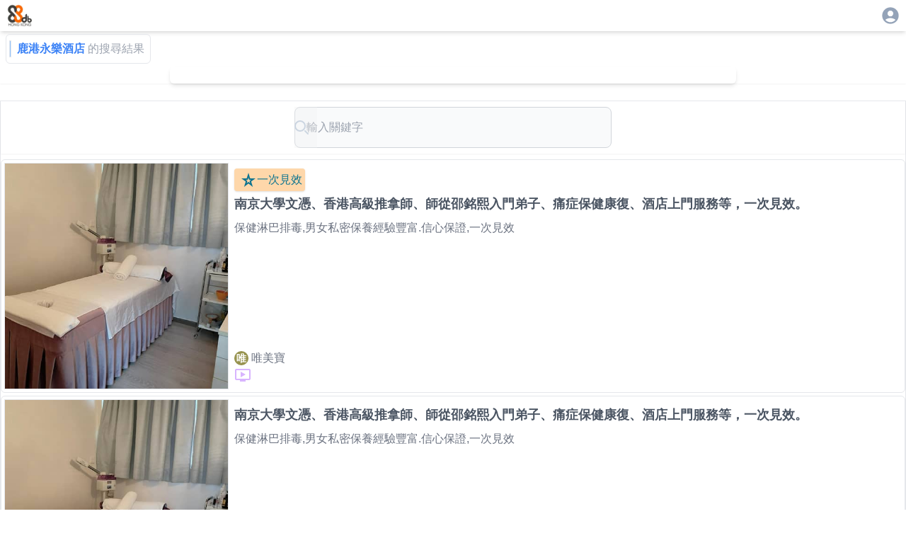

--- FILE ---
content_type: text/html; charset=utf-8
request_url: https://88db.com.hk/q-%E9%B9%BF%E6%B8%AF%E6%B0%B8%E6%A8%82%E9%85%92%E5%BA%97/1
body_size: 16859
content:
<!DOCTYPE html><html lang="zh-HK"><head><meta charSet="utf-8"/><meta name="viewport" content="width=device-width, initial-scale=1, user-scalable=no"/><link rel="stylesheet" href="/_next/static/css/67ff1c22ebfc719d.css" data-precedence="next"/><link rel="stylesheet" href="/_next/static/css/e723b15c3091fa76.css" data-precedence="next"/><link rel="preload" as="script" fetchPriority="low" href="/_next/static/chunks/webpack-4c09af8cfc55895c.js"/><script src="/_next/static/chunks/4bd1b696-0eafe9f887e0cbcd.js" async=""></script><script src="/_next/static/chunks/1517-ff6cc12725fa551f.js" async=""></script><script src="/_next/static/chunks/main-app-d8e5f285a747282d.js" async=""></script><script src="/_next/static/chunks/882-c9457db94e272930.js" async=""></script><script src="/_next/static/chunks/5704-2b87fab6871af911.js" async=""></script><script src="/_next/static/chunks/app/listing/search/%5B...keyword%5D/loading-1d7ed8ed53e604e7.js" async=""></script><script src="/_next/static/chunks/8173-321bb128287180e8.js" async=""></script><script src="/_next/static/chunks/5635-024c20829e6be110.js" async=""></script><script src="/_next/static/chunks/6824-650a948224e19d7a.js" async=""></script><script src="/_next/static/chunks/app/layout-c3d5463936387acb.js" async=""></script><script src="/_next/static/chunks/2588-cd160b444e0f11a0.js" async=""></script><script src="/_next/static/chunks/9406-160d87952b372acb.js" async=""></script><script src="/_next/static/chunks/9408-94f253b082e9288a.js" async=""></script><script src="/_next/static/chunks/3104-85d821a9f1ca5d77.js" async=""></script><script src="/_next/static/chunks/5592-3058b7d83831f7dc.js" async=""></script><script src="/_next/static/chunks/8431-1029ebf96dfb563f.js" async=""></script><script src="/_next/static/chunks/1576-90ad659a4efcfa5f.js" async=""></script><script src="/_next/static/chunks/app/listing/search/%5B...keyword%5D/page-5e33c8afaadfbae7.js" async=""></script><link rel="preload" href="https://www.googletagmanager.com/gtag/js?id=G-7WVN17FTSQ" as="script"/><meta name="next-size-adjust" content=""/><title>&quot;鹿港永樂酒店&quot;的服務及產品的搜尋結果</title><meta name="description" content="搜尋結果包括了:唯美寶,東南餐飲業設計樓,早安毛巾批发,香港煌商佑鋼鐵實業有限公司,領先玻璃工程有限公司,LOFT STAGE,Pro-office,Apple Tse Makeup,電熱能,卓越環球商務中心等商家的服務及產品"/><link rel="canonical" href="https://88db.com.hk//q-%E9%B9%BF%E6%B8%AF%E6%B0%B8%E6%A8%82%E9%85%92%E5%BA%97/1"/><meta property="og:title" content="&quot;鹿港永樂酒店&quot;的服務及產品的搜尋結果"/><meta property="og:description" content="搜尋結果包括了:唯美寶,東南餐飲業設計樓,早安毛巾批发,香港煌商佑鋼鐵實業有限公司,領先玻璃工程有限公司,LOFT STAGE,Pro-office,Apple Tse Makeup,電熱能,卓越環球商務中心等商家的服務及產品"/><meta property="og:image" content="https://88db.website-jp-osa-1.linodeobjects.com/88/l_13f0b42a-91d7-4def-84de-f911d3a5ae36.jpg"/><meta name="twitter:card" content="summary_large_image"/><meta name="twitter:title" content="&quot;鹿港永樂酒店&quot;的服務及產品的搜尋結果"/><meta name="twitter:description" content="搜尋結果包括了:唯美寶,東南餐飲業設計樓,早安毛巾批发,香港煌商佑鋼鐵實業有限公司,領先玻璃工程有限公司,LOFT STAGE,Pro-office,Apple Tse Makeup,電熱能,卓越環球商務中心等商家的服務及產品"/><meta name="twitter:image" content="https://88db.website-jp-osa-1.linodeobjects.com/88/l_13f0b42a-91d7-4def-84de-f911d3a5ae36.jpg"/><link rel="icon" href="/favicon.ico" type="image/x-icon" sizes="32x32"/><link rel="apple-touch-icon" href="/apple-icon.png?946583d327b81099" type="image/png" sizes="250x250"/><script src="/_next/static/chunks/polyfills-42372ed130431b0a.js" noModule=""></script><style data-emotion="mui-global animation-c7515d">@-webkit-keyframes animation-c7515d{0%{opacity:1;}50%{opacity:0.4;}100%{opacity:1;}}@keyframes animation-c7515d{0%{opacity:1;}50%{opacity:0.4;}100%{opacity:1;}}</style><style data-emotion="mui q7mezt u0yk2m 18m8hyu 1gskkq6 wot6g1 l9m6nf 1iocpwv 1vmwl9z jecsx4 zez6dc 1akff7i 1jj0crd r7sp4w 16dt5n6 3on5v5 1xdhyk6 51eq8m 1i5ot5f 1ba5ub6 1uirv3s 4v85u4">.mui-q7mezt{-webkit-user-select:none;-moz-user-select:none;-ms-user-select:none;user-select:none;width:1em;height:1em;display:inline-block;-webkit-flex-shrink:0;-ms-flex-negative:0;flex-shrink:0;-webkit-transition:fill 200ms cubic-bezier(0.4, 0, 0.2, 1) 0ms;transition:fill 200ms cubic-bezier(0.4, 0, 0.2, 1) 0ms;fill:currentColor;font-size:1.5rem;}.mui-u0yk2m{display:block;background-color:rgba(0, 0, 0, 0.11);height:1.2em;-webkit-animation:animation-c7515d 2s ease-in-out 0.5s infinite;animation:animation-c7515d 2s ease-in-out 0.5s infinite;}.mui-18m8hyu{display:block;background-color:rgba(0, 0, 0, 0.11);height:1.2em;margin-top:0;margin-bottom:0;height:auto;transform-origin:0 55%;-webkit-transform:scale(1, 0.60);-moz-transform:scale(1, 0.60);-ms-transform:scale(1, 0.60);transform:scale(1, 0.60);border-radius:4px/6.7px;-webkit-animation:animation-c7515d 2s ease-in-out 0.5s infinite;animation:animation-c7515d 2s ease-in-out 0.5s infinite;}.mui-18m8hyu:empty:before{content:"\00a0";}.mui-1gskkq6{display:block;background-color:rgba(0, 0, 0, 0.11);height:1.2em;border-radius:50%;-webkit-animation:animation-c7515d 2s ease-in-out 0.5s infinite;animation:animation-c7515d 2s ease-in-out 0.5s infinite;}.mui-wot6g1{display:block;background-color:rgba(0, 0, 0, 0.11);height:1.2em;border-radius:4px;-webkit-animation:animation-c7515d 2s ease-in-out 0.5s infinite;animation:animation-c7515d 2s ease-in-out 0.5s infinite;}.mui-l9m6nf{position:relative;display:-webkit-box;display:-webkit-flex;display:-ms-flexbox;display:flex;-webkit-align-items:center;-webkit-box-align:center;-ms-flex-align:center;align-items:center;-webkit-box-pack:center;-ms-flex-pack:center;-webkit-justify-content:center;justify-content:center;-webkit-flex-shrink:0;-ms-flex-negative:0;flex-shrink:0;width:40px;height:40px;font-family:"Roboto","Helvetica","Arial",sans-serif;font-size:1.25rem;line-height:1;border-radius:50%;overflow:hidden;-webkit-user-select:none;-moz-user-select:none;-ms-user-select:none;user-select:none;color:#fff;background-color:#bdbdbd;width:20px;height:20px;font-size:14px;font-weight:600;background-color:#97934f;}.mui-1iocpwv{position:relative;display:-webkit-box;display:-webkit-flex;display:-ms-flexbox;display:flex;-webkit-align-items:center;-webkit-box-align:center;-ms-flex-align:center;align-items:center;-webkit-box-pack:center;-ms-flex-pack:center;-webkit-justify-content:center;justify-content:center;-webkit-flex-shrink:0;-ms-flex-negative:0;flex-shrink:0;width:40px;height:40px;font-family:"Roboto","Helvetica","Arial",sans-serif;font-size:1.25rem;line-height:1;border-radius:50%;overflow:hidden;-webkit-user-select:none;-moz-user-select:none;-ms-user-select:none;user-select:none;color:#fff;background-color:#bdbdbd;width:20px;height:20px;font-size:14px;font-weight:600;background-color:#d375f6;}.mui-1vmwl9z{position:relative;display:-webkit-box;display:-webkit-flex;display:-ms-flexbox;display:flex;-webkit-align-items:center;-webkit-box-align:center;-ms-flex-align:center;align-items:center;-webkit-box-pack:center;-ms-flex-pack:center;-webkit-justify-content:center;justify-content:center;-webkit-flex-shrink:0;-ms-flex-negative:0;flex-shrink:0;width:40px;height:40px;font-family:"Roboto","Helvetica","Arial",sans-serif;font-size:1.25rem;line-height:1;border-radius:50%;overflow:hidden;-webkit-user-select:none;-moz-user-select:none;-ms-user-select:none;user-select:none;color:#fff;background-color:#bdbdbd;width:20px;height:20px;font-size:14px;font-weight:600;background-color:#fbab69;}.mui-jecsx4{position:relative;display:-webkit-box;display:-webkit-flex;display:-ms-flexbox;display:flex;-webkit-align-items:center;-webkit-box-align:center;-ms-flex-align:center;align-items:center;-webkit-box-pack:center;-ms-flex-pack:center;-webkit-justify-content:center;justify-content:center;-webkit-flex-shrink:0;-ms-flex-negative:0;flex-shrink:0;width:40px;height:40px;font-family:"Roboto","Helvetica","Arial",sans-serif;font-size:1.25rem;line-height:1;border-radius:50%;overflow:hidden;-webkit-user-select:none;-moz-user-select:none;-ms-user-select:none;user-select:none;color:#fff;background-color:#bdbdbd;width:20px;height:20px;font-size:14px;font-weight:600;background-color:#141896;}.mui-zez6dc{position:relative;display:-webkit-box;display:-webkit-flex;display:-ms-flexbox;display:flex;-webkit-align-items:center;-webkit-box-align:center;-ms-flex-align:center;align-items:center;-webkit-box-pack:center;-ms-flex-pack:center;-webkit-justify-content:center;justify-content:center;-webkit-flex-shrink:0;-ms-flex-negative:0;flex-shrink:0;width:40px;height:40px;font-family:"Roboto","Helvetica","Arial",sans-serif;font-size:1.25rem;line-height:1;border-radius:50%;overflow:hidden;-webkit-user-select:none;-moz-user-select:none;-ms-user-select:none;user-select:none;color:#fff;background-color:#bdbdbd;width:20px;height:20px;font-size:14px;font-weight:600;background-color:#d10e14;}.mui-1akff7i{position:relative;display:-webkit-box;display:-webkit-flex;display:-ms-flexbox;display:flex;-webkit-align-items:center;-webkit-box-align:center;-ms-flex-align:center;align-items:center;-webkit-box-pack:center;-ms-flex-pack:center;-webkit-justify-content:center;justify-content:center;-webkit-flex-shrink:0;-ms-flex-negative:0;flex-shrink:0;width:40px;height:40px;font-family:"Roboto","Helvetica","Arial",sans-serif;font-size:1.25rem;line-height:1;border-radius:50%;overflow:hidden;-webkit-user-select:none;-moz-user-select:none;-ms-user-select:none;user-select:none;color:#fff;background-color:#bdbdbd;width:20px;height:20px;font-size:14px;font-weight:600;background-color:#8f6b5d;}.mui-1jj0crd{position:relative;display:-webkit-box;display:-webkit-flex;display:-ms-flexbox;display:flex;-webkit-align-items:center;-webkit-box-align:center;-ms-flex-align:center;align-items:center;-webkit-box-pack:center;-ms-flex-pack:center;-webkit-justify-content:center;justify-content:center;-webkit-flex-shrink:0;-ms-flex-negative:0;flex-shrink:0;width:40px;height:40px;font-family:"Roboto","Helvetica","Arial",sans-serif;font-size:1.25rem;line-height:1;border-radius:50%;overflow:hidden;-webkit-user-select:none;-moz-user-select:none;-ms-user-select:none;user-select:none;color:#fff;background-color:#bdbdbd;width:20px;height:20px;font-size:14px;font-weight:600;background-color:#fce5be;}.mui-r7sp4w{position:relative;display:-webkit-box;display:-webkit-flex;display:-ms-flexbox;display:flex;-webkit-align-items:center;-webkit-box-align:center;-ms-flex-align:center;align-items:center;-webkit-box-pack:center;-ms-flex-pack:center;-webkit-justify-content:center;justify-content:center;-webkit-flex-shrink:0;-ms-flex-negative:0;flex-shrink:0;width:40px;height:40px;font-family:"Roboto","Helvetica","Arial",sans-serif;font-size:1.25rem;line-height:1;border-radius:50%;overflow:hidden;-webkit-user-select:none;-moz-user-select:none;-ms-user-select:none;user-select:none;color:#fff;background-color:#bdbdbd;width:20px;height:20px;font-size:14px;font-weight:600;background-color:#89b166;}.mui-16dt5n6{position:relative;display:-webkit-box;display:-webkit-flex;display:-ms-flexbox;display:flex;-webkit-align-items:center;-webkit-box-align:center;-ms-flex-align:center;align-items:center;-webkit-box-pack:center;-ms-flex-pack:center;-webkit-justify-content:center;justify-content:center;-webkit-flex-shrink:0;-ms-flex-negative:0;flex-shrink:0;width:40px;height:40px;font-family:"Roboto","Helvetica","Arial",sans-serif;font-size:1.25rem;line-height:1;border-radius:50%;overflow:hidden;-webkit-user-select:none;-moz-user-select:none;-ms-user-select:none;user-select:none;color:#fff;background-color:#bdbdbd;width:20px;height:20px;font-size:14px;font-weight:600;background-color:#a70945;}.mui-3on5v5{position:relative;display:-webkit-box;display:-webkit-flex;display:-ms-flexbox;display:flex;-webkit-align-items:center;-webkit-box-align:center;-ms-flex-align:center;align-items:center;-webkit-box-pack:center;-ms-flex-pack:center;-webkit-justify-content:center;justify-content:center;-webkit-flex-shrink:0;-ms-flex-negative:0;flex-shrink:0;width:40px;height:40px;font-family:"Roboto","Helvetica","Arial",sans-serif;font-size:1.25rem;line-height:1;border-radius:50%;overflow:hidden;-webkit-user-select:none;-moz-user-select:none;-ms-user-select:none;user-select:none;color:#fff;background-color:#bdbdbd;width:20px;height:20px;font-size:14px;font-weight:600;background-color:#f37f9e;}.mui-51eq8m{display:-webkit-box;display:-webkit-flex;display:-ms-flexbox;display:flex;-webkit-box-flex-wrap:wrap;-webkit-flex-wrap:wrap;-ms-flex-wrap:wrap;flex-wrap:wrap;-webkit-align-items:center;-webkit-box-align:center;-ms-flex-align:center;align-items:center;padding:0;margin:0;list-style:none;}.mui-1i5ot5f{font-family:"Roboto","Helvetica","Arial",sans-serif;font-weight:400;font-size:0.875rem;line-height:1.43;letter-spacing:0.01071em;border-radius:16px;text-align:center;box-sizing:border-box;min-width:32px;height:32px;padding:0 6px;margin:0 3px;color:rgba(0, 0, 0, 0.87);-webkit-transition:color 250ms cubic-bezier(0.4, 0, 0.2, 1) 0ms,background-color 250ms cubic-bezier(0.4, 0, 0.2, 1) 0ms;transition:color 250ms cubic-bezier(0.4, 0, 0.2, 1) 0ms,background-color 250ms cubic-bezier(0.4, 0, 0.2, 1) 0ms;}.mui-1i5ot5f.Mui-focusVisible{background-color:rgba(0, 0, 0, 0.12);}.mui-1i5ot5f.Mui-disabled{opacity:0.38;}.mui-1i5ot5f:hover{background-color:rgba(0, 0, 0, 0.04);}@media (hover: none){.mui-1i5ot5f:hover{background-color:transparent;}}.mui-1i5ot5f.Mui-selected{background-color:rgba(0, 0, 0, 0.08);}.mui-1i5ot5f.Mui-selected:hover{background-color:rgba(0, 0, 0, 0.12);}@media (hover: none){.mui-1i5ot5f.Mui-selected:hover{background-color:rgba(0, 0, 0, 0.08);}}.mui-1i5ot5f.Mui-selected.Mui-focusVisible{background-color:rgba(0, 0, 0, 0.2);}.mui-1i5ot5f.Mui-selected.Mui-disabled{opacity:1;color:rgba(0, 0, 0, 0.26);background-color:rgba(0, 0, 0, 0.08);}.mui-1i5ot5f.Mui-selected.Mui-disabled{color:rgba(0, 0, 0, 0.26);}.mui-1ba5ub6{display:-webkit-inline-box;display:-webkit-inline-flex;display:-ms-inline-flexbox;display:inline-flex;-webkit-align-items:center;-webkit-box-align:center;-ms-flex-align:center;align-items:center;-webkit-box-pack:center;-ms-flex-pack:center;-webkit-justify-content:center;justify-content:center;position:relative;box-sizing:border-box;-webkit-tap-highlight-color:transparent;background-color:transparent;outline:0;border:0;margin:0;border-radius:0;padding:0;cursor:pointer;-webkit-user-select:none;-moz-user-select:none;-ms-user-select:none;user-select:none;vertical-align:middle;-moz-appearance:none;-webkit-appearance:none;-webkit-text-decoration:none;text-decoration:none;color:inherit;font-family:"Roboto","Helvetica","Arial",sans-serif;font-weight:400;font-size:0.875rem;line-height:1.43;letter-spacing:0.01071em;border-radius:16px;text-align:center;box-sizing:border-box;min-width:32px;height:32px;padding:0 6px;margin:0 3px;color:rgba(0, 0, 0, 0.87);-webkit-transition:color 250ms cubic-bezier(0.4, 0, 0.2, 1) 0ms,background-color 250ms cubic-bezier(0.4, 0, 0.2, 1) 0ms;transition:color 250ms cubic-bezier(0.4, 0, 0.2, 1) 0ms,background-color 250ms cubic-bezier(0.4, 0, 0.2, 1) 0ms;}.mui-1ba5ub6::-moz-focus-inner{border-style:none;}.mui-1ba5ub6.Mui-disabled{pointer-events:none;cursor:default;}@media print{.mui-1ba5ub6{-webkit-print-color-adjust:exact;color-adjust:exact;}}.mui-1ba5ub6.Mui-focusVisible{background-color:rgba(0, 0, 0, 0.12);}.mui-1ba5ub6.Mui-disabled{opacity:0.38;}.mui-1ba5ub6:hover{background-color:rgba(0, 0, 0, 0.04);}@media (hover: none){.mui-1ba5ub6:hover{background-color:transparent;}}.mui-1ba5ub6.Mui-selected{background-color:rgba(0, 0, 0, 0.08);}.mui-1ba5ub6.Mui-selected:hover{background-color:rgba(0, 0, 0, 0.12);}@media (hover: none){.mui-1ba5ub6.Mui-selected:hover{background-color:rgba(0, 0, 0, 0.08);}}.mui-1ba5ub6.Mui-selected.Mui-focusVisible{background-color:rgba(0, 0, 0, 0.2);}.mui-1ba5ub6.Mui-selected.Mui-disabled{opacity:1;color:rgba(0, 0, 0, 0.26);background-color:rgba(0, 0, 0, 0.08);}.mui-1ba5ub6.Mui-selected.Mui-disabled{color:rgba(0, 0, 0, 0.26);}.mui-1uirv3s{font-size:1.25rem;margin:0 -8px;}.mui-4v85u4{-webkit-user-select:none;-moz-user-select:none;-ms-user-select:none;user-select:none;width:1em;height:1em;display:inline-block;-webkit-flex-shrink:0;-ms-flex-negative:0;flex-shrink:0;-webkit-transition:fill 200ms cubic-bezier(0.4, 0, 0.2, 1) 0ms;transition:fill 200ms cubic-bezier(0.4, 0, 0.2, 1) 0ms;fill:currentColor;font-size:1.5rem;font-size:1.25rem;margin:0 -8px;}</style></head><body class="__variable_188709 __variable_9a8899 antialiased"><div class="w-full   h-[100dvh] bg-white  "><div class="w-full place-self-center  place-content-center shadow-md h-[44]"><div class="flex flex-col w-full  place-self-center h-[44]"><div class="flex w-full max-w-[1280px]  place-self-center  "><div class="ps-2 p-1"><a href="/"><img alt="88DB HK Logo" loading="lazy" width="88" height="88" decoding="async" data-nimg="1" class="w-10" style="color:transparent" srcSet="/_next/image?url=%2F_next%2Fstatic%2Fmedia%2F88db.3c60170c.png&amp;w=96&amp;q=75 1x, /_next/image?url=%2F_next%2Fstatic%2Fmedia%2F88db.3c60170c.png&amp;w=256&amp;q=75 2x" src="/_next/image?url=%2F_next%2Fstatic%2Fmedia%2F88db.3c60170c.png&amp;w=256&amp;q=75"/></a></div><div class="flex-1"></div><div class="p-2 pe-2"><div><a href="/auth/login"><svg class="MuiSvgIcon-root MuiSvgIcon-fontSizeMedium text-slate-400 mui-q7mezt" focusable="false" aria-hidden="true" viewBox="0 0 24 24" data-testid="AccountCircleIcon" style="font-size:28px"><path d="M12 2C6.48 2 2 6.48 2 12s4.48 10 10 10 10-4.48 10-10S17.52 2 12 2m0 4c1.93 0 3.5 1.57 3.5 3.5S13.93 13 12 13s-3.5-1.57-3.5-3.5S10.07 6 12 6m0 14c-2.03 0-4.43-.82-6.14-2.88C7.55 15.8 9.68 15 12 15s4.45.8 6.14 2.12C16.43 19.18 14.03 20 12 20"></path></svg></a></div></div></div></div></div><div class="w-full  grid grid-cols-1  place-items-center place-self-center place-content-center shadow-md"><div class="w-full max-w-[1280px]"><div class="w-fit  flex flex-row m-1 ms-2 p-2 ps-1 border rounded-md "><div class="w-[3px] border bg-blue-300 me-2"></div><p class=" text-blue-500 font-bold me-1">鹿港永樂酒店</p><p class="text-gray-400">的搜尋結果</p></div><!--$?--><template id="B:0"></template><div><div class="w-full sticky top-0 z-50 backdrop-blur-md bg-white/80 shadow-sm"><span class="MuiSkeleton-root MuiSkeleton-rectangular MuiSkeleton-pulse mui-u0yk2m" style="width:100%;height:120px"></span></div><div class="border min-w-[320px]"><div class=""><div class="flex flex-row sm:flex-row p-1 border rounded-md mb-1"><div class="w-1/3 md:w-1/4 h-38 sm:50 md:h-80 lg:h-80 bg-slate-500 overflow-hidden"><span class="MuiSkeleton-root MuiSkeleton-rectangular MuiSkeleton-pulse mui-u0yk2m" style="width:100%;height:100%"></span></div><div class="w-2/3 md:w-3/4 flex flex-col p-2 ps-2"><div class="flex-1 flex-grow-1 mb-2"><span class="MuiSkeleton-root MuiSkeleton-text MuiSkeleton-pulse mui-18m8hyu" style="width:90%;height:24px"></span></div><div class="lg:h-4/6 flex-grow-2 invisible lg:visible mb-2"><span class="MuiSkeleton-root MuiSkeleton-text MuiSkeleton-pulse mb-1 mui-18m8hyu" style="width:100%;height:16px"></span><span class="MuiSkeleton-root MuiSkeleton-text MuiSkeleton-pulse mb-1 mui-18m8hyu" style="width:95%;height:16px"></span><span class="MuiSkeleton-root MuiSkeleton-text MuiSkeleton-pulse mb-1 mui-18m8hyu" style="width:85%;height:16px"></span><span class="MuiSkeleton-root MuiSkeleton-text MuiSkeleton-pulse mui-18m8hyu" style="width:80%;height:16px"></span></div><div class="flex place-items-baseline flex-grow-0"><span class="MuiSkeleton-root MuiSkeleton-circular MuiSkeleton-pulse mr-1 mui-1gskkq6" style="width:20px;height:20px"></span><span class="MuiSkeleton-root MuiSkeleton-circular MuiSkeleton-pulse mui-1gskkq6" style="width:24px;height:24px"></span><span class="MuiSkeleton-root MuiSkeleton-text MuiSkeleton-pulse ml-2 mui-18m8hyu" style="width:100px;height:16px"></span></div></div></div><div class="flex flex-row sm:flex-row p-1 border rounded-md mb-1"><div class="w-1/3 md:w-1/4 h-38 sm:50 md:h-80 lg:h-80 bg-slate-500 overflow-hidden"><span class="MuiSkeleton-root MuiSkeleton-rectangular MuiSkeleton-pulse mui-u0yk2m" style="width:100%;height:100%"></span></div><div class="w-2/3 md:w-3/4 flex flex-col p-2 ps-2"><div class="flex-1 flex-grow-1 mb-2"><span class="MuiSkeleton-root MuiSkeleton-text MuiSkeleton-pulse mui-18m8hyu" style="width:90%;height:24px"></span></div><div class="lg:h-4/6 flex-grow-2 invisible lg:visible mb-2"><span class="MuiSkeleton-root MuiSkeleton-text MuiSkeleton-pulse mb-1 mui-18m8hyu" style="width:100%;height:16px"></span><span class="MuiSkeleton-root MuiSkeleton-text MuiSkeleton-pulse mb-1 mui-18m8hyu" style="width:95%;height:16px"></span><span class="MuiSkeleton-root MuiSkeleton-text MuiSkeleton-pulse mb-1 mui-18m8hyu" style="width:85%;height:16px"></span><span class="MuiSkeleton-root MuiSkeleton-text MuiSkeleton-pulse mui-18m8hyu" style="width:80%;height:16px"></span></div><div class="flex place-items-baseline flex-grow-0"><span class="MuiSkeleton-root MuiSkeleton-circular MuiSkeleton-pulse mr-1 mui-1gskkq6" style="width:20px;height:20px"></span><span class="MuiSkeleton-root MuiSkeleton-circular MuiSkeleton-pulse mui-1gskkq6" style="width:24px;height:24px"></span><span class="MuiSkeleton-root MuiSkeleton-text MuiSkeleton-pulse ml-2 mui-18m8hyu" style="width:100px;height:16px"></span></div></div></div><div class="flex flex-row sm:flex-row p-1 border rounded-md mb-1"><div class="w-1/3 md:w-1/4 h-38 sm:50 md:h-80 lg:h-80 bg-slate-500 overflow-hidden"><span class="MuiSkeleton-root MuiSkeleton-rectangular MuiSkeleton-pulse mui-u0yk2m" style="width:100%;height:100%"></span></div><div class="w-2/3 md:w-3/4 flex flex-col p-2 ps-2"><div class="flex-1 flex-grow-1 mb-2"><span class="MuiSkeleton-root MuiSkeleton-text MuiSkeleton-pulse mui-18m8hyu" style="width:90%;height:24px"></span></div><div class="lg:h-4/6 flex-grow-2 invisible lg:visible mb-2"><span class="MuiSkeleton-root MuiSkeleton-text MuiSkeleton-pulse mb-1 mui-18m8hyu" style="width:100%;height:16px"></span><span class="MuiSkeleton-root MuiSkeleton-text MuiSkeleton-pulse mb-1 mui-18m8hyu" style="width:95%;height:16px"></span><span class="MuiSkeleton-root MuiSkeleton-text MuiSkeleton-pulse mb-1 mui-18m8hyu" style="width:85%;height:16px"></span><span class="MuiSkeleton-root MuiSkeleton-text MuiSkeleton-pulse mui-18m8hyu" style="width:80%;height:16px"></span></div><div class="flex place-items-baseline flex-grow-0"><span class="MuiSkeleton-root MuiSkeleton-circular MuiSkeleton-pulse mr-1 mui-1gskkq6" style="width:20px;height:20px"></span><span class="MuiSkeleton-root MuiSkeleton-circular MuiSkeleton-pulse mui-1gskkq6" style="width:24px;height:24px"></span><span class="MuiSkeleton-root MuiSkeleton-text MuiSkeleton-pulse ml-2 mui-18m8hyu" style="width:100px;height:16px"></span></div></div></div><div class="flex flex-row sm:flex-row p-1 border rounded-md mb-1"><div class="w-1/3 md:w-1/4 h-38 sm:50 md:h-80 lg:h-80 bg-slate-500 overflow-hidden"><span class="MuiSkeleton-root MuiSkeleton-rectangular MuiSkeleton-pulse mui-u0yk2m" style="width:100%;height:100%"></span></div><div class="w-2/3 md:w-3/4 flex flex-col p-2 ps-2"><div class="flex-1 flex-grow-1 mb-2"><span class="MuiSkeleton-root MuiSkeleton-text MuiSkeleton-pulse mui-18m8hyu" style="width:90%;height:24px"></span></div><div class="lg:h-4/6 flex-grow-2 invisible lg:visible mb-2"><span class="MuiSkeleton-root MuiSkeleton-text MuiSkeleton-pulse mb-1 mui-18m8hyu" style="width:100%;height:16px"></span><span class="MuiSkeleton-root MuiSkeleton-text MuiSkeleton-pulse mb-1 mui-18m8hyu" style="width:95%;height:16px"></span><span class="MuiSkeleton-root MuiSkeleton-text MuiSkeleton-pulse mb-1 mui-18m8hyu" style="width:85%;height:16px"></span><span class="MuiSkeleton-root MuiSkeleton-text MuiSkeleton-pulse mui-18m8hyu" style="width:80%;height:16px"></span></div><div class="flex place-items-baseline flex-grow-0"><span class="MuiSkeleton-root MuiSkeleton-circular MuiSkeleton-pulse mr-1 mui-1gskkq6" style="width:20px;height:20px"></span><span class="MuiSkeleton-root MuiSkeleton-circular MuiSkeleton-pulse mui-1gskkq6" style="width:24px;height:24px"></span><span class="MuiSkeleton-root MuiSkeleton-text MuiSkeleton-pulse ml-2 mui-18m8hyu" style="width:100px;height:16px"></span></div></div></div><div class="flex flex-row sm:flex-row p-1 border rounded-md mb-1"><div class="w-1/3 md:w-1/4 h-38 sm:50 md:h-80 lg:h-80 bg-slate-500 overflow-hidden"><span class="MuiSkeleton-root MuiSkeleton-rectangular MuiSkeleton-pulse mui-u0yk2m" style="width:100%;height:100%"></span></div><div class="w-2/3 md:w-3/4 flex flex-col p-2 ps-2"><div class="flex-1 flex-grow-1 mb-2"><span class="MuiSkeleton-root MuiSkeleton-text MuiSkeleton-pulse mui-18m8hyu" style="width:90%;height:24px"></span></div><div class="lg:h-4/6 flex-grow-2 invisible lg:visible mb-2"><span class="MuiSkeleton-root MuiSkeleton-text MuiSkeleton-pulse mb-1 mui-18m8hyu" style="width:100%;height:16px"></span><span class="MuiSkeleton-root MuiSkeleton-text MuiSkeleton-pulse mb-1 mui-18m8hyu" style="width:95%;height:16px"></span><span class="MuiSkeleton-root MuiSkeleton-text MuiSkeleton-pulse mb-1 mui-18m8hyu" style="width:85%;height:16px"></span><span class="MuiSkeleton-root MuiSkeleton-text MuiSkeleton-pulse mui-18m8hyu" style="width:80%;height:16px"></span></div><div class="flex place-items-baseline flex-grow-0"><span class="MuiSkeleton-root MuiSkeleton-circular MuiSkeleton-pulse mr-1 mui-1gskkq6" style="width:20px;height:20px"></span><span class="MuiSkeleton-root MuiSkeleton-circular MuiSkeleton-pulse mui-1gskkq6" style="width:24px;height:24px"></span><span class="MuiSkeleton-root MuiSkeleton-text MuiSkeleton-pulse ml-2 mui-18m8hyu" style="width:100px;height:16px"></span></div></div></div><div class="flex flex-row sm:flex-row p-1 border rounded-md mb-1"><div class="w-1/3 md:w-1/4 h-38 sm:50 md:h-80 lg:h-80 bg-slate-500 overflow-hidden"><span class="MuiSkeleton-root MuiSkeleton-rectangular MuiSkeleton-pulse mui-u0yk2m" style="width:100%;height:100%"></span></div><div class="w-2/3 md:w-3/4 flex flex-col p-2 ps-2"><div class="flex-1 flex-grow-1 mb-2"><span class="MuiSkeleton-root MuiSkeleton-text MuiSkeleton-pulse mui-18m8hyu" style="width:90%;height:24px"></span></div><div class="lg:h-4/6 flex-grow-2 invisible lg:visible mb-2"><span class="MuiSkeleton-root MuiSkeleton-text MuiSkeleton-pulse mb-1 mui-18m8hyu" style="width:100%;height:16px"></span><span class="MuiSkeleton-root MuiSkeleton-text MuiSkeleton-pulse mb-1 mui-18m8hyu" style="width:95%;height:16px"></span><span class="MuiSkeleton-root MuiSkeleton-text MuiSkeleton-pulse mb-1 mui-18m8hyu" style="width:85%;height:16px"></span><span class="MuiSkeleton-root MuiSkeleton-text MuiSkeleton-pulse mui-18m8hyu" style="width:80%;height:16px"></span></div><div class="flex place-items-baseline flex-grow-0"><span class="MuiSkeleton-root MuiSkeleton-circular MuiSkeleton-pulse mr-1 mui-1gskkq6" style="width:20px;height:20px"></span><span class="MuiSkeleton-root MuiSkeleton-circular MuiSkeleton-pulse mui-1gskkq6" style="width:24px;height:24px"></span><span class="MuiSkeleton-root MuiSkeleton-text MuiSkeleton-pulse ml-2 mui-18m8hyu" style="width:100px;height:16px"></span></div></div></div><div class="flex flex-row sm:flex-row p-1 border rounded-md mb-1"><div class="w-1/3 md:w-1/4 h-38 sm:50 md:h-80 lg:h-80 bg-slate-500 overflow-hidden"><span class="MuiSkeleton-root MuiSkeleton-rectangular MuiSkeleton-pulse mui-u0yk2m" style="width:100%;height:100%"></span></div><div class="w-2/3 md:w-3/4 flex flex-col p-2 ps-2"><div class="flex-1 flex-grow-1 mb-2"><span class="MuiSkeleton-root MuiSkeleton-text MuiSkeleton-pulse mui-18m8hyu" style="width:90%;height:24px"></span></div><div class="lg:h-4/6 flex-grow-2 invisible lg:visible mb-2"><span class="MuiSkeleton-root MuiSkeleton-text MuiSkeleton-pulse mb-1 mui-18m8hyu" style="width:100%;height:16px"></span><span class="MuiSkeleton-root MuiSkeleton-text MuiSkeleton-pulse mb-1 mui-18m8hyu" style="width:95%;height:16px"></span><span class="MuiSkeleton-root MuiSkeleton-text MuiSkeleton-pulse mb-1 mui-18m8hyu" style="width:85%;height:16px"></span><span class="MuiSkeleton-root MuiSkeleton-text MuiSkeleton-pulse mui-18m8hyu" style="width:80%;height:16px"></span></div><div class="flex place-items-baseline flex-grow-0"><span class="MuiSkeleton-root MuiSkeleton-circular MuiSkeleton-pulse mr-1 mui-1gskkq6" style="width:20px;height:20px"></span><span class="MuiSkeleton-root MuiSkeleton-circular MuiSkeleton-pulse mui-1gskkq6" style="width:24px;height:24px"></span><span class="MuiSkeleton-root MuiSkeleton-text MuiSkeleton-pulse ml-2 mui-18m8hyu" style="width:100px;height:16px"></span></div></div></div><div class="flex flex-row sm:flex-row p-1 border rounded-md mb-1"><div class="w-1/3 md:w-1/4 h-38 sm:50 md:h-80 lg:h-80 bg-slate-500 overflow-hidden"><span class="MuiSkeleton-root MuiSkeleton-rectangular MuiSkeleton-pulse mui-u0yk2m" style="width:100%;height:100%"></span></div><div class="w-2/3 md:w-3/4 flex flex-col p-2 ps-2"><div class="flex-1 flex-grow-1 mb-2"><span class="MuiSkeleton-root MuiSkeleton-text MuiSkeleton-pulse mui-18m8hyu" style="width:90%;height:24px"></span></div><div class="lg:h-4/6 flex-grow-2 invisible lg:visible mb-2"><span class="MuiSkeleton-root MuiSkeleton-text MuiSkeleton-pulse mb-1 mui-18m8hyu" style="width:100%;height:16px"></span><span class="MuiSkeleton-root MuiSkeleton-text MuiSkeleton-pulse mb-1 mui-18m8hyu" style="width:95%;height:16px"></span><span class="MuiSkeleton-root MuiSkeleton-text MuiSkeleton-pulse mb-1 mui-18m8hyu" style="width:85%;height:16px"></span><span class="MuiSkeleton-root MuiSkeleton-text MuiSkeleton-pulse mui-18m8hyu" style="width:80%;height:16px"></span></div><div class="flex place-items-baseline flex-grow-0"><span class="MuiSkeleton-root MuiSkeleton-circular MuiSkeleton-pulse mr-1 mui-1gskkq6" style="width:20px;height:20px"></span><span class="MuiSkeleton-root MuiSkeleton-circular MuiSkeleton-pulse mui-1gskkq6" style="width:24px;height:24px"></span><span class="MuiSkeleton-root MuiSkeleton-text MuiSkeleton-pulse ml-2 mui-18m8hyu" style="width:100px;height:16px"></span></div></div></div></div><div class="grid grid-cols-1 mt-4"><div class="flex justify-center items-center gap-2"><span class="MuiSkeleton-root MuiSkeleton-circular MuiSkeleton-pulse mui-1gskkq6" style="width:32px;height:32px"></span><span class="MuiSkeleton-root MuiSkeleton-rounded MuiSkeleton-pulse mui-wot6g1" style="width:32px;height:32px"></span><span class="MuiSkeleton-root MuiSkeleton-rounded MuiSkeleton-pulse mui-wot6g1" style="width:32px;height:32px"></span><span class="MuiSkeleton-root MuiSkeleton-rounded MuiSkeleton-pulse mui-wot6g1" style="width:32px;height:32px"></span><span class="MuiSkeleton-root MuiSkeleton-circular MuiSkeleton-pulse mui-1gskkq6" style="width:32px;height:32px"></span></div></div><div class="pb-10"></div></div></div><!--/$--></div></div><div class="border"><footer><div class="flex gap-3 place-content-center pt-2"><a style="font-size:12px;color:grey" href="/">主頁</a><a style="font-size:12px;color:grey" href="/info/contactus">聯絡我們</a><a style="font-size:12px;color:grey" href="/info/tnc">使用條款</a><a style="font-size:12px;color:grey" href="/info/privacy">私穩政策</a></div><div class="h-8"></div></footer></div></div><script>addEventListener("submit",function(a){if(!a.defaultPrevented){var c=a.target,d=a.submitter,e=c.action,b=d;if(d){var f=d.getAttribute("formAction");null!=f&&(e=f,b=null)}"javascript:throw new Error('React form unexpectedly submitted.')"===e&&(a.preventDefault(),b?(a=document.createElement("input"),a.name=b.name,a.value=b.value,b.parentNode.insertBefore(a,b),b=new FormData(c),a.parentNode.removeChild(a)):b=new FormData(c),a=c.ownerDocument||c,(a.$$reactFormReplay=a.$$reactFormReplay||[]).push(c,d,b))}});</script><script src="/_next/static/chunks/webpack-4c09af8cfc55895c.js" async=""></script><div hidden id="S:0"><div><div class="w-full sticky top-0 z-50 backdrop-blur-md bg-white/80 shadow-sm"><template id="P:1"></template></div><div class="border  min-w-[320px]"><div class="w-full sticky top-0 p-2 z-50 backdrop-blur-md bg-white/80 shadow-sm place-content-center text-center"><div><form class="w-full max-w-md mx-auto" action="javascript:throw new Error(&#x27;React form unexpectedly submitted.&#x27;)"><label class="mb-2 text-sm font-medium text-gray-900 sr-only dark:text-white">Search</label><div class="relative"><input type="search" id="default-search" class="block w-full p-4 pr-12 text-[16px] text-gray-900 border border-gray-300 rounded-lg bg-gray-50 focus:ring-blue-300 focus:border-blue-300 dark:bg-gray-700 dark:border-gray-600 dark:placeholder-gray-400 dark:text-white dark:focus:ring-blue-300 dark:focus:border-blue-300" placeholder="輸入關鍵字" required=""/><button disabled="" type="submit" class="absolute inset-y-0 end-0 flex items-center pe-3 text-slate-500 hover:text-slate-700 disabled:text-slate-300"><svg class="w-5 h-5" aria-hidden="true" xmlns="http://www.w3.org/2000/svg" fill="none" viewBox="0 0 20 20"><path stroke="currentColor" stroke-linecap="round" stroke-linejoin="round" stroke-width="2" d="m19 19-4-4m0-7A7 7 0 1 1 1 8a7 7 0 0 1 14 0Z"></path></svg></button></div></form></div></div><div class="p-1 text-sm text-gray-500"></div><div class=""><div><a href="/addetail?postID=480"><div class="flex flex-row sm:flex-row p-1 border rounded-md mb-1 hover:border-yellow-300 hover:border-1 lg:hover:border-2"><div class="w-1/3 md:w-1/4 h-38 sm:50 md:h-80 lg:h-80  bg-slate-500 overflow-hidden "><img src="https://88db.website-jp-osa-1.linodeobjects.com/88/m_13f0b42a-91d7-4def-84de-f911d3a5ae36.jpg" alt="sample ad" class="w-full h-full object-cover border  aspect-square" loading="lazy"/></div><div class="w-2/3 md:w-3/4  flex flex-col  p-2 ps-2" style="background:white"><div class="w-fit pb-1 place-self-start"><template id="P:2"></template></div><div class="flex-1 flex-grow-1 b-2 font-semibold text-sm  md:text-lg text-gray-600  "><p class="text-ellipsis line-clamp-4">南京大學文憑、香港高級推拿師、師從邵銘熙入門弟子、痛症保健康復、酒店上門服務等，一次見效。</p></div><div class="lg:h-4/6 mt-2  flex-grow-2 text-gray-500 invisible lg:visible">保健淋巴排毒,男女私密保養經驗豐富.信心保證,一次見效</div><div class="flex place-items-baseline flex-grow-0 mt-2"><div class="MuiAvatar-root MuiAvatar-circular MuiAvatar-colorDefault mui-l9m6nf">唯</div><div class="flex-1 font-medium ms-1 text-gray-500 ">唯美寶</div></div><div class="place-self-end place-content-around  flex place-items-baseline flex-grow-0  text-purple-300 "><svg class="MuiSvgIcon-root MuiSvgIcon-fontSizeMedium me-2 mui-q7mezt" focusable="false" aria-hidden="true" viewBox="0 0 24 24" data-testid="OndemandVideoIcon"><path d="M21 3H3c-1.11 0-2 .89-2 2v12c0 1.1.89 2 2 2h5v2h8v-2h5c1.1 0 1.99-.9 1.99-2L23 5c0-1.11-.9-2-2-2m0 14H3V5h18zm-5-6-7 4V7z"></path></svg></div></div></div></a></div><div><a href="/addetail?postID=500"><div class="flex flex-row sm:flex-row p-1 border rounded-md mb-1 hover:border-yellow-300 hover:border-1 lg:hover:border-2"><div class="w-1/3 md:w-1/4 h-38 sm:50 md:h-80 lg:h-80  bg-slate-500 overflow-hidden "><img src="https://88db.website-jp-osa-1.linodeobjects.com/88/m_13f0b42a-91d7-4def-84de-f911d3a5ae36.jpg" alt="sample ad" class="w-full h-full object-cover border  aspect-square" loading="lazy"/></div><div class="w-2/3 md:w-3/4  flex flex-col  p-2 ps-2" style="background:white"><div class="flex-1 flex-grow-1 b-2 font-semibold text-sm  md:text-lg text-gray-600  "><p class="text-ellipsis line-clamp-4">南京大學文憑、香港高級推拿師、師從邵銘熙入門弟子、痛症保健康復、酒店上門服務等，一次見效。</p></div><div class="lg:h-4/6 mt-2  flex-grow-2 text-gray-500 invisible lg:visible">保健淋巴排毒,男女私密保養經驗豐富.信心保證,一次見效</div><div class="flex place-items-baseline flex-grow-0 mt-2"><div class="MuiAvatar-root MuiAvatar-circular MuiAvatar-colorDefault mui-l9m6nf">唯</div><div class="flex-1 font-medium ms-1 text-gray-500 ">唯美寶</div></div><div class="place-self-end place-content-around  flex place-items-baseline flex-grow-0  text-purple-300 "><template id="P:3"></template><svg class="MuiSvgIcon-root MuiSvgIcon-fontSizeMedium me-2 mui-q7mezt" focusable="false" aria-hidden="true" viewBox="0 0 24 24" data-testid="OndemandVideoIcon"><path d="M21 3H3c-1.11 0-2 .89-2 2v12c0 1.1.89 2 2 2h5v2h8v-2h5c1.1 0 1.99-.9 1.99-2L23 5c0-1.11-.9-2-2-2m0 14H3V5h18zm-5-6-7 4V7z"></path></svg></div></div></div></a></div><div><a href="/addetail?postID=2685671"><div class="flex flex-row sm:flex-row p-1 border rounded-md mb-1 hover:border-yellow-300 hover:border-1 lg:hover:border-2"><div class="w-1/3 md:w-1/4 h-38 sm:50 md:h-80 lg:h-80  bg-slate-500 overflow-hidden "><img src="https://88db.website-jp-osa-1.linodeobjects.com/88/m_5482f871-8c86-41cc-969a-9d8b1a9fdedd.jpg" alt="sample ad" class="w-full h-full object-cover border  aspect-square" loading="lazy"/></div><div class="w-2/3 md:w-3/4  flex flex-col  p-2 ps-2" style="background:white"><div class="flex-1 flex-grow-1 b-2 font-semibold text-sm  md:text-lg text-gray-600  "><p class="text-ellipsis line-clamp-4">東南工程牌照顧問：專業代辨各類飲食牌照、賓館牌照、酒店牌照、補習社學校牌照、老人院牌照、桌球牌照、會所牌照等。成功率100%，從選鋪前免費現場視察、室內設計、出牌、裝修、爐具、傢俬一站式的服務。</p></div><div class="lg:h-4/6 mt-2  flex-grow-2 text-gray-500 invisible lg:visible">首間獲發ISO 9001:2008四合一品質管理證書(室內設計．裝修工程管理．申請牌照．維修保養)國際認證公司。專業代出各類型飲食業、賓館、補習社、會所、老人院、桌球室、遊戲機牌照等。另有專業資格提供驗樓及驗窗,牌照顧問,室內設計,裝修工程,爐具傢俬一站式服務。</div><div class="flex place-items-baseline flex-grow-0 mt-2"><div class="MuiAvatar-root MuiAvatar-circular MuiAvatar-colorDefault mui-1iocpwv">東</div><div class="flex-1 font-medium ms-1 text-gray-500 ">東南餐飲業設計樓</div></div><div class="place-self-end place-content-around  flex place-items-baseline flex-grow-0  text-purple-300 "><svg class="MuiSvgIcon-root MuiSvgIcon-fontSizeMedium me-2 mui-q7mezt" focusable="false" aria-hidden="true" viewBox="0 0 24 24" data-testid="OndemandVideoIcon"><path d="M21 3H3c-1.11 0-2 .89-2 2v12c0 1.1.89 2 2 2h5v2h8v-2h5c1.1 0 1.99-.9 1.99-2L23 5c0-1.11-.9-2-2-2m0 14H3V5h18zm-5-6-7 4V7z"></path></svg></div></div></div></a></div><div><a href="/addetail?postID=5414042"><div class="flex flex-row sm:flex-row p-1 border rounded-md mb-1 hover:border-yellow-300 hover:border-1 lg:hover:border-2"><div class="w-1/3 md:w-1/4 h-38 sm:50 md:h-80 lg:h-80  bg-slate-500 overflow-hidden "><img src="https://88db.website-jp-osa-1.linodeobjects.com/88/m_46b9a744-a72b-45c6-a745-408bf5116e6c.jpg" alt="sample ad" class="w-full h-full object-cover border  aspect-square" loading="lazy"/></div><div class="w-2/3 md:w-3/4  flex flex-col  p-2 ps-2" style="background:white"><div class="flex-1 flex-grow-1 b-2 font-semibold text-sm  md:text-lg text-gray-600  "><p class="text-ellipsis line-clamp-4">東南餐飲業設計專業代辨各類飲食牌照.賓館牌照,酒店牌照,會所牌照,補習社牌照,娛樂場牌照等.成功率100%.從選鋪前免費現場視察,設計,出牌,裝修,爐具,傢俬一站式的服務.另公司有專業資格驗樓及驗窗.</p></div><div class="lg:h-4/6 mt-2  flex-grow-2 text-gray-500 invisible lg:visible">專業代出各類型飲食業，賓館、補習社、會所、老人院、桌球室、遊戲機、牌照等。另有專業資格提供驗樓及驗窗。</div><div class="flex place-items-baseline flex-grow-0 mt-2"><div class="MuiAvatar-root MuiAvatar-circular MuiAvatar-colorDefault mui-1iocpwv">東</div><div class="flex-1 font-medium ms-1 text-gray-500 ">東南餐飲業設計樓</div></div><div class="place-self-end place-content-around  flex place-items-baseline flex-grow-0  text-purple-300 "><svg class="MuiSvgIcon-root MuiSvgIcon-fontSizeMedium me-2 mui-q7mezt" focusable="false" aria-hidden="true" viewBox="0 0 24 24" data-testid="OndemandVideoIcon"><path d="M21 3H3c-1.11 0-2 .89-2 2v12c0 1.1.89 2 2 2h5v2h8v-2h5c1.1 0 1.99-.9 1.99-2L23 5c0-1.11-.9-2-2-2m0 14H3V5h18zm-5-6-7 4V7z"></path></svg></div></div></div></a></div><div><a href="/addetail?postID=4670510"><div class="flex flex-row sm:flex-row p-1 border rounded-md mb-1 hover:border-yellow-300 hover:border-1 lg:hover:border-2"><div class="w-1/3 md:w-1/4 h-38 sm:50 md:h-80 lg:h-80  bg-slate-500 overflow-hidden "><img src="https://88db.website-jp-osa-1.linodeobjects.com/88/m_f7ec750c-dc9f-4c08-95b5-3488dfe119d7.jpg" alt="sample ad" class="w-full h-full object-cover border  aspect-square" loading="lazy"/></div><div class="w-2/3 md:w-3/4  flex flex-col  p-2 ps-2" style="background:white"><div class="flex-1 flex-grow-1 b-2 font-semibold text-sm  md:text-lg text-gray-600  "><p class="text-ellipsis line-clamp-4">東南餐飲業設計樓 :租鋪前的選位,視察該地方是否可以出牌.由設計,裝修,爐具,裝修,傢俬提供一站式服務</p></div><div class="lg:h-4/6 mt-2  flex-grow-2 text-gray-500 invisible lg:visible">代辦各類型飲食牌照,賓館牌照,酒店牌照,會所牌照,補習社牌照,娛樂場牌照</div><div class="flex place-items-baseline flex-grow-0 mt-2"><div class="MuiAvatar-root MuiAvatar-circular MuiAvatar-colorDefault mui-1iocpwv">東</div><div class="flex-1 font-medium ms-1 text-gray-500 ">東南餐飲業設計樓</div></div><div class="place-self-end place-content-around  flex place-items-baseline flex-grow-0  text-purple-300 "><svg class="MuiSvgIcon-root MuiSvgIcon-fontSizeMedium me-2 mui-q7mezt" focusable="false" aria-hidden="true" viewBox="0 0 24 24" data-testid="OndemandVideoIcon"><path d="M21 3H3c-1.11 0-2 .89-2 2v12c0 1.1.89 2 2 2h5v2h8v-2h5c1.1 0 1.99-.9 1.99-2L23 5c0-1.11-.9-2-2-2m0 14H3V5h18zm-5-6-7 4V7z"></path></svg></div></div></div></a></div><div><a href="/addetail?postID=4670498"><div class="flex flex-row sm:flex-row p-1 border rounded-md mb-1 hover:border-yellow-300 hover:border-1 lg:hover:border-2"><div class="w-1/3 md:w-1/4 h-38 sm:50 md:h-80 lg:h-80  bg-slate-500 overflow-hidden "><img src="https://88db.website-jp-osa-1.linodeobjects.com/88/m_fa7bbae5-d4b6-40de-a2b2-173ed0801b83.jpg" alt="sample ad" class="w-full h-full object-cover border  aspect-square" loading="lazy"/></div><div class="w-2/3 md:w-3/4  flex flex-col  p-2 ps-2" style="background:white"><div class="flex-1 flex-grow-1 b-2 font-semibold text-sm  md:text-lg text-gray-600  "><p class="text-ellipsis line-clamp-4">東南餐飲業設計樓 - 提供餐飲業的工作：租鋪前的選位，視察該地方是否可以出牌，代客戶跟進牌照，與政府部門的良好的聯繫，直至取得牌照。</p></div><div class="lg:h-4/6 mt-2  flex-grow-2 text-gray-500 invisible lg:visible">代辦各類型飲食牌照,賓館牌照,酒店牌照,會所牌照,補習社牌照,娛樂場牌照</div><div class="flex place-items-baseline flex-grow-0 mt-2"><div class="MuiAvatar-root MuiAvatar-circular MuiAvatar-colorDefault mui-1iocpwv">東</div><div class="flex-1 font-medium ms-1 text-gray-500 ">東南餐飲業設計樓</div></div><div class="place-self-end place-content-around  flex place-items-baseline flex-grow-0  text-purple-300 "><svg class="MuiSvgIcon-root MuiSvgIcon-fontSizeMedium me-2 mui-q7mezt" focusable="false" aria-hidden="true" viewBox="0 0 24 24" data-testid="OndemandVideoIcon"><path d="M21 3H3c-1.11 0-2 .89-2 2v12c0 1.1.89 2 2 2h5v2h8v-2h5c1.1 0 1.99-.9 1.99-2L23 5c0-1.11-.9-2-2-2m0 14H3V5h18zm-5-6-7 4V7z"></path></svg></div></div></div></a></div><div><a href="/addetail?postID=303"><div class="flex flex-row sm:flex-row p-1 border rounded-md mb-1 hover:border-yellow-300 hover:border-1 lg:hover:border-2"><div class="w-1/3 md:w-1/4 h-38 sm:50 md:h-80 lg:h-80  bg-slate-500 overflow-hidden "><img src="/assets/noimg.png" alt="sample ad" class="w-full h-full object-cover border  aspect-square" loading="lazy"/></div><div class="w-2/3 md:w-3/4  flex flex-col  p-2 ps-2" style="background:white"><div class="flex-1 flex-grow-1 b-2 font-semibold text-sm  md:text-lg text-gray-600  "><p class="text-ellipsis line-clamp-4">高品质早安餐饮业厨房毛巾批发</p></div><div class="lg:h-4/6 mt-2  flex-grow-2 text-gray-500 invisible lg:visible"></div><div class="flex place-items-baseline flex-grow-0 mt-2"><div class="MuiAvatar-root MuiAvatar-circular MuiAvatar-colorDefault mui-1vmwl9z">早</div><div class="flex-1 font-medium ms-1 text-gray-500 ">早安毛巾批发</div></div><div class="place-self-end place-content-around  flex place-items-baseline flex-grow-0  text-purple-300 "><template id="P:4"></template></div></div></div></a></div><div><a href="/addetail?postID=5482259"><div class="flex flex-row sm:flex-row p-1 border rounded-md mb-1 hover:border-yellow-300 hover:border-1 lg:hover:border-2"><div class="w-1/3 md:w-1/4 h-38 sm:50 md:h-80 lg:h-80  bg-slate-500 overflow-hidden "><img src="https://88db.website-jp-osa-1.linodeobjects.com/88/m_18ad5142-1cc0-43ad-8d9c-e3292bcb8d58.jpg" alt="sample ad" class="w-full h-full object-cover border  aspect-square" loading="lazy"/></div><div class="w-2/3 md:w-3/4  flex flex-col  p-2 ps-2" style="background:white"><div class="flex-1 flex-grow-1 b-2 font-semibold text-sm  md:text-lg text-gray-600  "><p class="text-ellipsis line-clamp-4">不鏽鋼沙井蓋（Stainless steel manhole cover）Metal manhole cover,不鏽鋼去水渠冚，明渠梳冷，裝飾型沙井蓋，雙止口不鏽鋼渠蓋，電信不鏽鋼渠蓋，電線井蓋板</p></div><div class="lg:h-4/6 mt-2  flex-grow-2 text-gray-500 invisible lg:visible">不鏽鋼沙井蓋/Stainless steel manhole cover
煌商佑不鏽鋼沙井蓋，不鏽鋼明渠蓋，熱浸鋅渠蓋，雙止口渠蓋，符合BD入則 ，渠務署，路政署，水務署，建築署，可提供（BS EN 124-1 2015）和（BS EN 497-1998）承載測試證書。
沙井蓋產品應用：
主要為建築物 學校、公園、機場，碼頭、超市、銀行、地鐵、車站、停車場、市場、商鋪、街道、站台、倉庫、人行道、高鐵站、寫字樓、賭場、酒店、口岸、政府機構及事業單位........
牌號：S275J0，S355J0，304，316，316L,317L....</div><div class="flex place-items-baseline flex-grow-0 mt-2"><div class="MuiAvatar-root MuiAvatar-circular MuiAvatar-colorDefault mui-jecsx4">香</div><div class="flex-1 font-medium ms-1 text-gray-500 ">香港煌商佑鋼鐵實業有限公司</div></div><div class="place-self-end place-content-around  flex place-items-baseline flex-grow-0  text-purple-300 "><template id="P:5"></template></div></div></div></a></div><div><a href="/addetail?postID=5546963"><div class="flex flex-row sm:flex-row p-1 border rounded-md mb-1 hover:border-yellow-300 hover:border-1 lg:hover:border-2"><div class="w-1/3 md:w-1/4 h-38 sm:50 md:h-80 lg:h-80  bg-slate-500 overflow-hidden "><img src="https://88db.website-jp-osa-1.linodeobjects.com/88/m_3b15e298-ed5b-48a5-a5a8-e80ba3bcd861.jpg" alt="sample ad" class="w-full h-full object-cover border  aspect-square" loading="lazy"/></div><div class="w-2/3 md:w-3/4  flex flex-col  p-2 ps-2" style="background:white"><div class="flex-1 flex-grow-1 b-2 font-semibold text-sm  md:text-lg text-gray-600  "><p class="text-ellipsis line-clamp-4">本公司承接各項大小玻璃工程，並提供專業設計及安裝</p></div><div class="lg:h-4/6 mt-2  flex-grow-2 text-gray-500 invisible lg:visible">我們玻璃工程包括：自動門、玻璃門、防火玻璃門、夾心玻璃、度膜玻璃、大型商場玻璃間格、政府學校玻璃、中空玻璃、防彈玻璃、熱灣形玻璃、鋁質工程、不锈鋼工程、不銹鋼閘等等。</div><div class="flex place-items-baseline flex-grow-0 mt-2"><div class="MuiAvatar-root MuiAvatar-circular MuiAvatar-colorDefault mui-zez6dc">領</div><div class="flex-1 font-medium ms-1 text-gray-500 ">領先玻璃工程有限公司</div></div><div class="place-self-end place-content-around  flex place-items-baseline flex-grow-0  text-purple-300 "></div></div></div></a></div><div><a href="/addetail?postID=5516469"><div class="flex flex-row sm:flex-row p-1 border rounded-md mb-1 hover:border-yellow-300 hover:border-1 lg:hover:border-2"><div class="w-1/3 md:w-1/4 h-38 sm:50 md:h-80 lg:h-80  bg-slate-500 overflow-hidden "><img src="https://88db.website-jp-osa-1.linodeobjects.com/88/m_e6fd6de7-3b92-4323-ba01-a9100a9f97d9.jpg" alt="sample ad" class="w-full h-full object-cover border  aspect-square" loading="lazy"/></div><div class="w-2/3 md:w-3/4  flex flex-col  p-2 ps-2" style="background:white"><div class="flex-1 flex-grow-1 b-2 font-semibold text-sm  md:text-lg text-gray-600  "><p class="text-ellipsis line-clamp-4">香港不鏽鋼金屬網，Metal Mesh，Perforated Metal 金屬沖孔網，Woven Wire Mesh，金屬篩網，Welded Wire Mesh 焊接網，設計擴展網，裝飾性沖孔網</p></div><div class="lg:h-4/6 mt-2  flex-grow-2 text-gray-500 invisible lg:visible">隨著時間的推移，裝飾鋼網的加工技術得到了改進，以避免產品表面出現任何變色。您會看到各種采用最新技術製造的多標準不銹鋼裝飾窗簾、金屬絲布窗簾、金屬絲網和隔斷屏風。這種改進的加工方法包括機織、卷曲、針織和其他特殊方法。
不同的用途：
在當今市場上，不銹鋼裝飾網在大型結構的美化方面獲得了巨大的普及。它的靈活性、特殊的光澤和結構為建築結構增添了一絲尊嚴。裝飾鋼網主要用於大型歌劇院、展覽館、體育中心、辦公場所、豪華酒店、歌舞廳、高檔旗艦店、體育館、商場、營業廳、其他大型場地和場地。
現代建築裝飾：
裝飾不銹鋼絲網用於隔離辦公室、樓梯、餐廳餐桌，以達到擴大現有空間的效果。這種裝飾性金屬絲網的表面可以塗上不同有趣的顏色，如紫紅色、青銅色、金色等等。這種裝飾性不銹鋼絲網還用於構建許多現代金屬藝術裝飾件。最新的金屬絲簾具有因光線折射而變色的效果。這種金屬網簾既可用於室內裝飾，也可用於室外裝飾。
執行標準：EN10264-4：2002
牌號：鋁 ，不鏽鋼 ，碳鋼，黃銅，鍍鋅鋼.......</div><div class="flex place-items-baseline flex-grow-0 mt-2"><div class="MuiAvatar-root MuiAvatar-circular MuiAvatar-colorDefault mui-jecsx4">香</div><div class="flex-1 font-medium ms-1 text-gray-500 ">香港煌商佑鋼鐵實業有限公司</div></div><div class="place-self-end place-content-around  flex place-items-baseline flex-grow-0  text-purple-300 "><template id="P:6"></template></div></div></div></a></div><div><a href="/addetail?postID=5544382"><div class="flex flex-row sm:flex-row p-1 border rounded-md mb-1 hover:border-yellow-300 hover:border-1 lg:hover:border-2"><div class="w-1/3 md:w-1/4 h-38 sm:50 md:h-80 lg:h-80  bg-slate-500 overflow-hidden "><img src="https://88db.website-jp-osa-1.linodeobjects.com/88/m_2a2bcc95-86c9-496b-85ad-1f9d47f294e0.jpg" alt="sample ad" class="w-full h-full object-cover border  aspect-square" loading="lazy"/></div><div class="w-2/3 md:w-3/4  flex flex-col  p-2 ps-2" style="background:white"><div class="flex-1 flex-grow-1 b-2 font-semibold text-sm  md:text-lg text-gray-600  "><p class="text-ellipsis line-clamp-4">【鑽石山站】舒適瑜伽室出租（全層8個），具設計感，適合作地面瑜伽（瑜珈／Yoga studio）、空中瑜伽班；也可用作身心靈工作室、排舞室、排練場地、會議室、培訓課室、講座、工作坊、暑期班</p></div><div class="lg:h-4/6 mt-2  flex-grow-2 text-gray-500 invisible lg:visible">會所裝潢優雅，格調高級，至誠提供尊貴服務，無論小班或大型活動皆合適。 交通方便，地鐵站及多條巴士線近在咫尺，接通全港各區。身在鬧市，卻可逸隱塵囂，淨化心靈。 會所佔地全層，約7000平方呎，</div><div class="flex place-items-baseline flex-grow-0 mt-2"><div class="MuiAvatar-root MuiAvatar-circular MuiAvatar-colorDefault mui-1akff7i">L</div><div class="flex-1 font-medium ms-1 text-gray-500 ">LOFT STAGE</div></div><div class="place-self-end place-content-around  flex place-items-baseline flex-grow-0  text-purple-300 "></div></div></div></a></div><div><a href="/addetail?postID=5556288"><div class="flex flex-row sm:flex-row p-1 border rounded-md mb-1 hover:border-yellow-300 hover:border-1 lg:hover:border-2"><div class="w-1/3 md:w-1/4 h-38 sm:50 md:h-80 lg:h-80  bg-slate-500 overflow-hidden "><img src="https://88db.website-jp-osa-1.linodeobjects.com/88/m_018447ed-51a8-45ff-80db-2f8ab6197c89.jpg" alt="sample ad" class="w-full h-full object-cover border  aspect-square" loading="lazy"/></div><div class="w-2/3 md:w-3/4  flex flex-col  p-2 ps-2" style="background:white"><div class="flex-1 flex-grow-1 b-2 font-semibold text-sm  md:text-lg text-gray-600  "><p class="text-ellipsis line-clamp-4">［24小時場地出租］ Loft Stage 鄰近地鐵鑽石山站 多個活動室 佔地約7000平方呎 設施迎合不同類型活動 公司活動或藝術排練都適合</p></div><div class="lg:h-4/6 mt-2  flex-grow-2 text-gray-500 invisible lg:visible">場地適合舞蹈室／鏡房／排練室／瑜伽及空中瑜伽班房／工作坊／多用途活動室 可進行商務發佈會、會議室、放影會、培訓場地、教學課室，網上直播。大廈雲石大堂，全新裝修，24小時開放租用，設獨立男及女洗手間，沖身設備</div><div class="flex place-items-baseline flex-grow-0 mt-2"><div class="MuiAvatar-root MuiAvatar-circular MuiAvatar-colorDefault mui-1akff7i">L</div><div class="flex-1 font-medium ms-1 text-gray-500 ">LOFT STAGE</div></div><div class="place-self-end place-content-around  flex place-items-baseline flex-grow-0  text-purple-300 "></div></div></div></a></div><div><a href="/addetail?postID=5529301"><div class="flex flex-row sm:flex-row p-1 border rounded-md mb-1 hover:border-yellow-300 hover:border-1 lg:hover:border-2"><div class="w-1/3 md:w-1/4 h-38 sm:50 md:h-80 lg:h-80  bg-slate-500 overflow-hidden "><img src="https://88db.website-jp-osa-1.linodeobjects.com/88/m_1a93d23f-acbe-4711-93ab-6466c1c52fbd.jpg" alt="sample ad" class="w-full h-full object-cover border  aspect-square" loading="lazy"/></div><div class="w-2/3 md:w-3/4  flex flex-col  p-2 ps-2" style="background:white"><div class="flex-1 flex-grow-1 b-2 font-semibold text-sm  md:text-lg text-gray-600  "><p class="text-ellipsis line-clamp-4">［鑽石山24小時場地出租］ Loft Stage 鄰近地鐵站 多個活動室 佔地約7000平方呎 設施迎合不同類型活動 公司活動或藝術排練都適合</p></div><div class="lg:h-4/6 mt-2  flex-grow-2 text-gray-500 invisible lg:visible">場地適合舞蹈室／鏡房／排練室／瑜伽及空中瑜伽班房／工作坊／多用途活動室 可進行商務發佈會、會議室、放影會、培訓場地、教學課室、TRX健體班。大廈雲石大堂，24小時開放租用，設獨立男及女洗手間，冷熱水沖身設備等。地點方便毗鄰鑽石山地鐵站（3分鐘步程），</div><div class="flex place-items-baseline flex-grow-0 mt-2"><div class="MuiAvatar-root MuiAvatar-circular MuiAvatar-colorDefault mui-1akff7i">L</div><div class="flex-1 font-medium ms-1 text-gray-500 ">LOFT STAGE</div></div><div class="place-self-end place-content-around  flex place-items-baseline flex-grow-0  text-purple-300 "><svg class="MuiSvgIcon-root MuiSvgIcon-fontSizeMedium me-2 mui-q7mezt" focusable="false" aria-hidden="true" viewBox="0 0 24 24" data-testid="ViewInArIcon"><path d="m18.25 7.6-5.5-3.18c-.46-.27-1.04-.27-1.5 0L5.75 7.6c-.46.27-.75.76-.75 1.3v6.35c0 .54.29 1.03.75 1.3l5.5 3.18c.46.27 1.04.27 1.5 0l5.5-3.18c.46-.27.75-.76.75-1.3V8.9c0-.54-.29-1.03-.75-1.3M7 14.96v-4.62l4 2.32v4.61zm5-4.03L8 8.61l4-2.31 4 2.31zm1 6.34v-4.61l4-2.32v4.62zM7 2H3.5C2.67 2 2 2.67 2 3.5V7h2V4h3zm10 0h3.5c.83 0 1.5.67 1.5 1.5V7h-2V4h-3zM7 22H3.5c-.83 0-1.5-.67-1.5-1.5V17h2v3h3zm10 0h3.5c.83 0 1.5-.67 1.5-1.5V17h-2v3h-3z"></path></svg></div></div></div></a></div><div><a href="/addetail?postID=5414916"><div class="flex flex-row sm:flex-row p-1 border rounded-md mb-1 hover:border-yellow-300 hover:border-1 lg:hover:border-2"><div class="w-1/3 md:w-1/4 h-38 sm:50 md:h-80 lg:h-80  bg-slate-500 overflow-hidden "><img src="https://88db.website-jp-osa-1.linodeobjects.com/88/m_56f68eab-5b40-48ea-86c3-84fc08bd38a6.jpg" alt="sample ad" class="w-full h-full object-cover border  aspect-square" loading="lazy"/></div><div class="w-2/3 md:w-3/4  flex flex-col  p-2 ps-2" style="background:white"><div class="w-fit pb-1 place-self-start"><template id="P:7"></template></div><div class="flex-1 flex-grow-1 b-2 font-semibold text-sm  md:text-lg text-gray-600  "><p class="text-ellipsis line-clamp-4">Pro-Office 新蒲崗商務中心出租 鄰近鑽石山港鐵站 (步行只需3分鐘) 景觀開揚 設備齊全 即租即用 特優惠價 $2300 至 $4800 一至三人房間</p></div><div class="lg:h-4/6 mt-2  flex-grow-2 text-gray-500 invisible lg:visible">1至2人房間，辦公時間本中心有職員代閣下收發包裹及信件 全新裝修，景觀開揚，設備齊全，即租即用。月費包括: 冷氣, 公用設施, 寬頻上網, 水電等等。 查詢更多請即聯絡: 4612 9488</div><div class="flex place-items-baseline flex-grow-0 mt-2"><div class="MuiAvatar-root MuiAvatar-circular MuiAvatar-colorDefault mui-1jj0crd">P</div><div class="flex-1 font-medium ms-1 text-gray-500 ">Pro-office</div></div><div class="place-self-end place-content-around  flex place-items-baseline flex-grow-0  text-purple-300 "><svg class="MuiSvgIcon-root MuiSvgIcon-fontSizeMedium me-2 mui-q7mezt" focusable="false" aria-hidden="true" viewBox="0 0 24 24" data-testid="ViewInArIcon"><path d="m18.25 7.6-5.5-3.18c-.46-.27-1.04-.27-1.5 0L5.75 7.6c-.46.27-.75.76-.75 1.3v6.35c0 .54.29 1.03.75 1.3l5.5 3.18c.46.27 1.04.27 1.5 0l5.5-3.18c.46-.27.75-.76.75-1.3V8.9c0-.54-.29-1.03-.75-1.3M7 14.96v-4.62l4 2.32v4.61zm5-4.03L8 8.61l4-2.31 4 2.31zm1 6.34v-4.61l4-2.32v4.62zM7 2H3.5C2.67 2 2 2.67 2 3.5V7h2V4h3zm10 0h3.5c.83 0 1.5.67 1.5 1.5V7h-2V4h-3zM7 22H3.5c-.83 0-1.5-.67-1.5-1.5V17h2v3h3zm10 0h3.5c.83 0 1.5-.67 1.5-1.5V17h-2v3h-3z"></path></svg></div></div></div></a></div><div><a href="/addetail?postID=5670207"><div class="flex flex-row sm:flex-row p-1 border rounded-md mb-1 hover:border-yellow-300 hover:border-1 lg:hover:border-2"><div class="w-1/3 md:w-1/4 h-38 sm:50 md:h-80 lg:h-80  bg-slate-500 overflow-hidden "><img src="https://88db.website-jp-osa-1.linodeobjects.com/88/m_17bb96af-8550-4354-bb76-f885d42b9054.webp" alt="sample ad" class="w-full h-full object-cover border  aspect-square" loading="lazy"/></div><div class="w-2/3 md:w-3/4  flex flex-col  p-2 ps-2" style="background:white"><div class="flex-1 flex-grow-1 b-2 font-semibold text-sm  md:text-lg text-gray-600  "><p class="text-ellipsis line-clamp-4">Pro-Office 新蒲崗商務中心出租 鄰近鑽石山地鐵站 景觀開揚 設備齊全 即租即用 特優惠價$2300起</p></div><div class="lg:h-4/6 mt-2  flex-grow-2 text-gray-500 invisible lg:visible">小型辦公室出租 新蒲崗寫字樓 租office rent small office 共享辦公室 商務中心 新蒲崗寫字樓出租 新蒲崗租office 租辦公室 迷你辦公室出租</div><div class="flex place-items-baseline flex-grow-0 mt-2"><div class="MuiAvatar-root MuiAvatar-circular MuiAvatar-colorDefault mui-1jj0crd">P</div><div class="flex-1 font-medium ms-1 text-gray-500 ">Pro-office</div></div><div class="place-self-end place-content-around  flex place-items-baseline flex-grow-0  text-purple-300 "></div></div></div></a></div><div><a href="/addetail?postID=5308770"><div class="flex flex-row sm:flex-row p-1 border rounded-md mb-1 hover:border-yellow-300 hover:border-1 lg:hover:border-2"><div class="w-1/3 md:w-1/4 h-38 sm:50 md:h-80 lg:h-80  bg-slate-500 overflow-hidden "><img src="https://88db.website-jp-osa-1.linodeobjects.com/88/m_cb6b3cd9-071e-483c-89b6-c06919551d55.jpg" alt="sample ad" class="w-full h-full object-cover border  aspect-square" loading="lazy"/></div><div class="w-2/3 md:w-3/4  flex flex-col  p-2 ps-2" style="background:white"><div class="w-fit pb-1 place-self-start"><template id="P:8"></template></div><div class="flex-1 flex-grow-1 b-2 font-semibold text-sm  md:text-lg text-gray-600  "><p class="text-ellipsis line-clamp-4">★★Grad Din 謝師宴化妝SET頭造型優惠★★ 新娘化妝‖Annual Dinner化妝‖晚宴化妝‖ 姊妹化妝 謝師宴化妝SET頭造型</p></div><div class="lg:h-4/6 mt-2  flex-grow-2 text-gray-500 invisible lg:visible">★★Grad Din 謝師宴化妝SET頭造型優惠★★ 新娘化妝‖Annual Dinner化妝‖晚宴化妝‖ 姊妹化妝 謝師宴化妝SET頭造型</div><div class="flex place-items-baseline flex-grow-0 mt-2"><div class="MuiAvatar-root MuiAvatar-circular MuiAvatar-colorDefault mui-r7sp4w">A</div><div class="flex-1 font-medium ms-1 text-gray-500 ">Apple Tse Makeup</div></div><div class="place-self-end place-content-around  flex place-items-baseline flex-grow-0  text-purple-300 "></div></div></div></a></div><div><a href="/addetail?postID=4957091"><div class="flex flex-row sm:flex-row p-1 border rounded-md mb-1 hover:border-yellow-300 hover:border-1 lg:hover:border-2"><div class="w-1/3 md:w-1/4 h-38 sm:50 md:h-80 lg:h-80  bg-slate-500 overflow-hidden "><img src="https://88db.website-jp-osa-1.linodeobjects.com/88/m_cb8b45d5-1209-417b-9318-47f0c6b55d43.jpg" alt="sample ad" class="w-full h-full object-cover border  aspect-square" loading="lazy"/></div><div class="w-2/3 md:w-3/4  flex flex-col  p-2 ps-2" style="background:white"><div class="w-fit pb-1 place-self-start"><template id="P:9"></template></div><div class="flex-1 flex-grow-1 b-2 font-semibold text-sm  md:text-lg text-gray-600  "><p class="text-ellipsis line-clamp-4">電熱水爐維修保養電話51117451,李師傅 維修各大牌子( 即熱式電熱水爐 ) 及 (儲水式電熱水爐) 漏電跳掣,水電工程, 維修水龍頭漏水 ;緊急維修</p></div><div class="lg:h-4/6 mt-2  flex-grow-2 text-gray-500 invisible lg:visible">上門維修電熱水爐 51117451/stiebel eltron/西門子/德國寶/電寶/柏林/真富 維修熱水爐 修理電熱水爐 熱水爐維修 修理熱水爐 熱水爐安裝 熱水爐漏水 上門維熱水爐</div><div class="flex place-items-baseline flex-grow-0 mt-2"><div class="MuiAvatar-root MuiAvatar-circular MuiAvatar-colorDefault mui-16dt5n6">電</div><div class="flex-1 font-medium ms-1 text-gray-500 ">電熱能</div></div><div class="place-self-end place-content-around  flex place-items-baseline flex-grow-0  text-purple-300 "></div></div></div></a></div><div><a href="/addetail?postID=5520315"><div class="flex flex-row sm:flex-row p-1 border rounded-md mb-1 hover:border-yellow-300 hover:border-1 lg:hover:border-2"><div class="w-1/3 md:w-1/4 h-38 sm:50 md:h-80 lg:h-80  bg-slate-500 overflow-hidden "><img src="https://88db.website-jp-osa-1.linodeobjects.com/88/m_0f83182d-5a8f-46ab-a12e-6d3b7ce2918e.webp" alt="sample ad" class="w-full h-full object-cover border  aspect-square" loading="lazy"/></div><div class="w-2/3 md:w-3/4  flex flex-col  p-2 ps-2" style="background:white"><div class="flex-1 flex-grow-1 b-2 font-semibold text-sm  md:text-lg text-gray-600  "><p class="text-ellipsis line-clamp-4">觀塘中環出租場地, 多用途彈性空間, 適合各類型活動 I 品酒試食 I 咖啡班 I Networking I 工作坊 I Meetup I 手工藝 I 興趣班</p></div><div class="lg:h-4/6 mt-2  flex-grow-2 text-gray-500 invisible lg:visible">觀塘中環 (觀塘、中環、上環、香港鐵路站) 美酒嘉年華 大小型品酒會策劃專家 酒會派對 私人酒會活動 企業團體訓練及品酒活動 定期紅酒及清酒品酒班 品酒場地諮詢 咖啡班 雪櫃、微波爐、PANTRY</div><div class="flex place-items-baseline flex-grow-0 mt-2"><div class="MuiAvatar-root MuiAvatar-circular MuiAvatar-colorDefault mui-3on5v5">卓</div><div class="flex-1 font-medium ms-1 text-gray-500 ">卓越環球商務中心</div></div><div class="place-self-end place-content-around  flex place-items-baseline flex-grow-0  text-purple-300 "><svg class="MuiSvgIcon-root MuiSvgIcon-fontSizeMedium me-2 mui-q7mezt" focusable="false" aria-hidden="true" viewBox="0 0 24 24" data-testid="OndemandVideoIcon"><path d="M21 3H3c-1.11 0-2 .89-2 2v12c0 1.1.89 2 2 2h5v2h8v-2h5c1.1 0 1.99-.9 1.99-2L23 5c0-1.11-.9-2-2-2m0 14H3V5h18zm-5-6-7 4V7z"></path></svg></div></div></div></a></div><div><a href="/addetail?postID=5490045"><div class="flex flex-row sm:flex-row p-1 border rounded-md mb-1 hover:border-yellow-300 hover:border-1 lg:hover:border-2"><div class="w-1/3 md:w-1/4 h-38 sm:50 md:h-80 lg:h-80  bg-slate-500 overflow-hidden "><img src="https://88db.website-jp-osa-1.linodeobjects.com/88/m_71db880e-dd96-48e0-a593-cf54d53b08ca.jpg" alt="sample ad" class="w-full h-full object-cover border  aspect-square" loading="lazy"/></div><div class="w-2/3 md:w-3/4  flex flex-col  p-2 ps-2" style="background:white"><div class="flex-1 flex-grow-1 b-2 font-semibold text-sm  md:text-lg text-gray-600  "><p class="text-ellipsis line-clamp-4">熱線51117451(24小時) 電熱水爐維修 李師傅: 維修熱水爐,上門維修電熱水爐,維修電熱水爐,維修熱水爐,購買熱水爐,熱水爐漏水,上門維修電熱水爐,水電工程, 維修水龍頭漏水,緊急維修</p></div><div class="lg:h-4/6 mt-2  flex-grow-2 text-gray-500 invisible lg:visible">維修熱線:5111 7451 李師傅，維修地區為,香港,九龍,新界，10年以上專業,上門維修經驗，上門檢查$300，零件更換報價，如未能維修不收取仕何費用。TEL:5111 7451 (24小時)</div><div class="flex place-items-baseline flex-grow-0 mt-2"><div class="MuiAvatar-root MuiAvatar-circular MuiAvatar-colorDefault mui-16dt5n6">電</div><div class="flex-1 font-medium ms-1 text-gray-500 ">電熱能</div></div><div class="place-self-end place-content-around  flex place-items-baseline flex-grow-0  text-purple-300 "><template id="P:a"></template></div></div></div></a></div></div></div><div class="grid grid-cols-1 "><div class="w-fit place-self-center p-2 "><nav aria-label="pagination navigation" class="MuiPagination-root MuiPagination-text mui-1xdhyk6"><ul class="MuiPagination-ul mui-51eq8m"><li><a class="MuiButtonBase-root Mui-disabled MuiPaginationItem-root MuiPaginationItem-sizeMedium MuiPaginationItem-text MuiPaginationItem-circular Mui-disabled MuiPaginationItem-previousNext mui-1ba5ub6" tabindex="-1" aria-disabled="true" href="/q-%E9%B9%BF%E6%B8%AF%E6%B0%B8%E6%A8%82%E9%85%92%E5%BA%97/1" aria-label="Go to previous page"><svg class="MuiSvgIcon-root MuiSvgIcon-fontSizeMedium MuiPaginationItem-icon mui-4v85u4" focusable="false" aria-hidden="true" viewBox="0 0 24 24" data-testid="NavigateBeforeIcon"><path d="M15.41 7.41L14 6l-6 6 6 6 1.41-1.41L10.83 12z"></path></svg></a></li><li><a class="MuiButtonBase-root MuiPaginationItem-root MuiPaginationItem-sizeMedium MuiPaginationItem-text MuiPaginationItem-circular Mui-selected MuiPaginationItem-page mui-1ba5ub6" tabindex="0" href="/q-%E9%B9%BF%E6%B8%AF%E6%B0%B8%E6%A8%82%E9%85%92%E5%BA%97/1" aria-current="page" aria-label="page 1">1</a></li><li><a class="MuiButtonBase-root MuiPaginationItem-root MuiPaginationItem-sizeMedium MuiPaginationItem-text MuiPaginationItem-circular MuiPaginationItem-page mui-1ba5ub6" tabindex="0" href="/q-%E9%B9%BF%E6%B8%AF%E6%B0%B8%E6%A8%82%E9%85%92%E5%BA%97/2" aria-label="Go to page 2">2</a></li><li><a class="MuiButtonBase-root MuiPaginationItem-root MuiPaginationItem-sizeMedium MuiPaginationItem-text MuiPaginationItem-circular MuiPaginationItem-previousNext mui-1ba5ub6" tabindex="0" href="/q-%E9%B9%BF%E6%B8%AF%E6%B0%B8%E6%A8%82%E9%85%92%E5%BA%97/2" aria-label="Go to next page"><svg class="MuiSvgIcon-root MuiSvgIcon-fontSizeMedium MuiPaginationItem-icon mui-4v85u4" focusable="false" aria-hidden="true" viewBox="0 0 24 24" data-testid="NavigateNextIcon"><path d="M10 6L8.59 7.41 13.17 12l-4.58 4.59L10 18l6-6z"></path></svg></a></li></ul></nav></div></div></div></div><script>(self.__next_f=self.__next_f||[]).push([0])</script><script>self.__next_f.push([1,"1:\"$Sreact.fragment\"\n3:I[15244,[],\"\"]\n4:I[43866,[],\"\"]\n7:I[86213,[],\"OutletBoundary\"]\n9:I[45704,[\"882\",\"static/chunks/882-c9457db94e272930.js\",\"5704\",\"static/chunks/5704-2b87fab6871af911.js\",\"5267\",\"static/chunks/app/listing/search/%5B...keyword%5D/loading-1d7ed8ed53e604e7.js\"],\"default\"]\na:I[86213,[],\"MetadataBoundary\"]\nc:I[86213,[],\"ViewportBoundary\"]\ne:I[34835,[],\"\"]\nf:I[16269,[\"882\",\"static/chunks/882-c9457db94e272930.js\",\"8173\",\"static/chunks/8173-321bb128287180e8.js\",\"5635\",\"static/chunks/5635-024c20829e6be110.js\",\"6824\",\"static/chunks/6824-650a948224e19d7a.js\",\"7177\",\"static/chunks/app/layout-c3d5463936387acb.js\"],\"default\"]\n10:I[48173,[\"882\",\"static/chunks/882-c9457db94e272930.js\",\"8173\",\"static/chunks/8173-321bb128287180e8.js\",\"5635\",\"static/chunks/5635-024c20829e6be110.js\",\"2588\",\"static/chunks/2588-cd160b444e0f11a0.js\",\"9406\",\"static/chunks/9406-160d87952b372acb.js\",\"9408\",\"static/chunks/9408-94f253b082e9288a.js\",\"3104\",\"static/chunks/3104-85d821a9f1ca5d77.js\",\"5592\",\"static/chunks/5592-3058b7d83831f7dc.js\",\"8431\",\"static/chunks/8431-1029ebf96dfb563f.js\",\"1576\",\"static/chunks/1576-90ad659a4efcfa5f.js\",\"9692\",\"static/chunks/app/listing/search/%5B...keyword%5D/page-5e33c8afaadfbae7.js\"],\"\"]\n11:I[87970,[\"882\",\"static/chunks/882-c9457db94e272930.js\",\"8173\",\"static/chunks/8173-321bb128287180e8.js\",\"5635\",\"static/chunks/5635-024c20829e6be110.js\",\"6824\",\"static/chunks/6824-650a948224e19d7a.js\",\"7177\",\"static/chunks/app/layout-c3d5463936387acb.js\"],\"Image\"]\n12:I[70778,[\"882\",\"static/chunks/882-c9457db94e272930.js\",\"8173\",\"static/chunks/8173-321bb128287180e8.js\",\"5635\",\"static/chunks/5635-024c20829e6be110.js\",\"6824\",\"static/chunks/6824-650a948224e19d7a.js\",\"7177\",\"static/chunks/app/layout-c3d5463936387acb.js\"],\"default\"]\n14:I[60766,[\"882\",\"static/chunks/882-c9457db94e272930.js\",\"8173\",\"static/chunks/8173-321bb128287180e8.js\",\"5635\",\"static/chunks/5635-024c20829e6be110.js\",\"6824\",\"static/chunks/6824-650a948224e19d7a.js\",\"7177\",\"static/chunks/app/layout-c3d5463936387acb.js\"],\"GoogleAnalytics\"]\n:HL[\"/_next/static/"])</script><script>self.__next_f.push([1,"media/4cf2300e9c8272f7-s.p.woff2\",\"font\",{\"crossOrigin\":\"\",\"type\":\"font/woff2\"}]\n:HL[\"/_next/static/media/93f479601ee12b01-s.p.woff2\",\"font\",{\"crossOrigin\":\"\",\"type\":\"font/woff2\"}]\n:HL[\"/_next/static/css/67ff1c22ebfc719d.css\",\"style\"]\n:HL[\"/_next/static/css/e723b15c3091fa76.css\",\"style\"]\n"])</script><script>self.__next_f.push([1,"0:{\"P\":null,\"b\":\"TMw_TNcX8Y0NjLFY9Zc60\",\"p\":\"\",\"c\":[\"\",\"q-%E9%B9%BF%E6%B8%AF%E6%B0%B8%E6%A8%82%E9%85%92%E5%BA%97\",\"1\"],\"i\":false,\"f\":[[[\"\",{\"children\":[\"listing\",{\"children\":[\"search\",{\"children\":[[\"keyword\",\"%E9%B9%BF%E6%B8%AF%E6%B0%B8%E6%A8%82%E9%85%92%E5%BA%97/1\",\"c\"],{\"children\":[\"__PAGE__\",{}]}]}]}]},\"$undefined\",\"$undefined\",true],[\"\",[\"$\",\"$1\",\"c\",{\"children\":[[[\"$\",\"link\",\"0\",{\"rel\":\"stylesheet\",\"href\":\"/_next/static/css/67ff1c22ebfc719d.css\",\"precedence\":\"next\",\"crossOrigin\":\"$undefined\",\"nonce\":\"$undefined\"}]],\"$L2\"]}],{\"children\":[\"listing\",[\"$\",\"$1\",\"c\",{\"children\":[null,[\"$\",\"$L3\",null,{\"parallelRouterKey\":\"children\",\"segmentPath\":[\"children\",\"listing\",\"children\"],\"error\":\"$undefined\",\"errorStyles\":\"$undefined\",\"errorScripts\":\"$undefined\",\"template\":[\"$\",\"$L4\",null,{}],\"templateStyles\":\"$undefined\",\"templateScripts\":\"$undefined\",\"notFound\":\"$undefined\",\"forbidden\":\"$undefined\",\"unauthorized\":\"$undefined\"}]]}],{\"children\":[\"search\",[\"$\",\"$1\",\"c\",{\"children\":[null,[\"$\",\"$L3\",null,{\"parallelRouterKey\":\"children\",\"segmentPath\":[\"children\",\"listing\",\"children\",\"search\",\"children\"],\"error\":\"$undefined\",\"errorStyles\":\"$undefined\",\"errorScripts\":\"$undefined\",\"template\":[\"$\",\"$L4\",null,{}],\"templateStyles\":\"$undefined\",\"templateScripts\":\"$undefined\",\"notFound\":\"$undefined\",\"forbidden\":\"$undefined\",\"unauthorized\":\"$undefined\"}]]}],{\"children\":[[\"keyword\",\"%E9%B9%BF%E6%B8%AF%E6%B0%B8%E6%A8%82%E9%85%92%E5%BA%97/1\",\"c\"],[\"$\",\"$1\",\"c\",{\"children\":[null,\"$L5\"]}],{\"children\":[\"__PAGE__\",[\"$\",\"$1\",\"c\",{\"children\":[\"$L6\",[[\"$\",\"link\",\"0\",{\"rel\":\"stylesheet\",\"href\":\"/_next/static/css/e723b15c3091fa76.css\",\"precedence\":\"next\",\"crossOrigin\":\"$undefined\",\"nonce\":\"$undefined\"}]],[\"$\",\"$L7\",null,{\"children\":\"$L8\"}]]}],{},null,false]},[[\"$\",\"div\",\"l\",{\"children\":[[\"$\",\"div\",null,{\"className\":\"w-full sticky top-0 z-50 backdrop-blur-md bg-white/80 shadow-sm\",\"children\":[\"$\",\"$L9\",null,{\"variant\":\"rectangular\",\"width\":\"100%\",\"height\":120}]}],[\"$\",\"div\",null,{\"className\":\"border min-w-[320px]\",\"children\":[[\"$\",\"div\",null,{\"className\":\"\",\"children\":[[\"$\",\"div\",\"0\",{\"className\":\"flex flex-row sm:flex-row p-1 border rounded-md mb-1\",\"children\":[[\"$\",\"div\",null,{\"className\":\"w-1/3 md:w-1/4 h-38 sm:50 md:h-80 lg:h-80 bg-slate-500 overflow-hidden\",\"children\":[\"$\",\"$L9\",null,{\"variant\":\"rectangular\",\"width\":\"100%\",\"height\":\"100%\"}]}],[\"$\",\"div\",null,{\"className\":\"w-2/3 md:w-3/4 flex flex-col p-2 ps-2\",\"children\":[[\"$\",\"div\",null,{\"className\":\"flex-1 flex-grow-1 mb-2\",\"children\":[\"$\",\"$L9\",null,{\"variant\":\"text\",\"width\":\"90%\",\"height\":24}]}],[\"$\",\"div\",null,{\"className\":\"lg:h-4/6 flex-grow-2 invisible lg:visible mb-2\",\"children\":[[\"$\",\"$L9\",null,{\"variant\":\"text\",\"width\":\"100%\",\"height\":16,\"className\":\"mb-1\"}],[\"$\",\"$L9\",null,{\"variant\":\"text\",\"width\":\"95%\",\"height\":16,\"className\":\"mb-1\"}],[\"$\",\"$L9\",null,{\"variant\":\"text\",\"width\":\"85%\",\"height\":16,\"className\":\"mb-1\"}],[\"$\",\"$L9\",null,{\"variant\":\"text\",\"width\":\"80%\",\"height\":16}]]}],[\"$\",\"div\",null,{\"className\":\"flex place-items-baseline flex-grow-0\",\"children\":[[\"$\",\"$L9\",null,{\"variant\":\"circular\",\"width\":20,\"height\":20,\"className\":\"mr-1\"}],[\"$\",\"$L9\",null,{\"variant\":\"circular\",\"width\":24,\"height\":24}],[\"$\",\"$L9\",null,{\"variant\":\"text\",\"width\":100,\"height\":16,\"className\":\"ml-2\"}]]}]]}]]}],[\"$\",\"div\",\"1\",{\"className\":\"flex flex-row sm:flex-row p-1 border rounded-md mb-1\",\"children\":[[\"$\",\"div\",null,{\"className\":\"w-1/3 md:w-1/4 h-38 sm:50 md:h-80 lg:h-80 bg-slate-500 overflow-hidden\",\"children\":[\"$\",\"$L9\",null,{\"variant\":\"rectangular\",\"width\":\"100%\",\"height\":\"100%\"}]}],[\"$\",\"div\",null,{\"className\":\"w-2/3 md:w-3/4 flex flex-col p-2 ps-2\",\"children\":[[\"$\",\"div\",null,{\"className\":\"flex-1 flex-grow-1 mb-2\",\"children\":[\"$\",\"$L9\",null,{\"variant\":\"text\",\"width\":\"90%\",\"height\":24}]}],[\"$\",\"div\",null,{\"className\":\"lg:h-4/6 flex-grow-2 invisible lg:visible mb-2\",\"children\":[[\"$\",\"$L9\",null,{\"variant\":\"text\",\"width\":\"100%\",\"height\":16,\"className\":\"mb-1\"}],[\"$\",\"$L9\",null,{\"variant\":\"text\",\"width\":\"95%\",\"height\":16,\"className\":\"mb-1\"}],[\"$\",\"$L9\",null,{\"variant\":\"text\",\"width\":\"85%\",\"height\":16,\"className\":\"mb-1\"}],[\"$\",\"$L9\",null,{\"variant\":\"text\",\"width\":\"80%\",\"height\":16}]]}],[\"$\",\"div\",null,{\"className\":\"flex place-items-baseline flex-grow-0\",\"children\":[[\"$\",\"$L9\",null,{\"variant\":\"circular\",\"width\":20,\"height\":20,\"className\":\"mr-1\"}],[\"$\",\"$L9\",null,{\"variant\":\"circular\",\"width\":24,\"height\":24}],[\"$\",\"$L9\",null,{\"variant\":\"text\",\"width\":100,\"height\":16,\"className\":\"ml-2\"}]]}]]}]]}],[\"$\",\"div\",\"2\",{\"className\":\"flex flex-row sm:flex-row p-1 border rounded-md mb-1\",\"children\":[[\"$\",\"div\",null,{\"className\":\"w-1/3 md:w-1/4 h-38 sm:50 md:h-80 lg:h-80 bg-slate-500 overflow-hidden\",\"children\":[\"$\",\"$L9\",null,{\"variant\":\"rectangular\",\"width\":\"100%\",\"height\":\"100%\"}]}],[\"$\",\"div\",null,{\"className\":\"w-2/3 md:w-3/4 flex flex-col p-2 ps-2\",\"children\":[[\"$\",\"div\",null,{\"className\":\"flex-1 flex-grow-1 mb-2\",\"children\":[\"$\",\"$L9\",null,{\"variant\":\"text\",\"width\":\"90%\",\"height\":24}]}],[\"$\",\"div\",null,{\"className\":\"lg:h-4/6 flex-grow-2 invisible lg:visible mb-2\",\"children\":[[\"$\",\"$L9\",null,{\"variant\":\"text\",\"width\":\"100%\",\"height\":16,\"className\":\"mb-1\"}],[\"$\",\"$L9\",null,{\"variant\":\"text\",\"width\":\"95%\",\"height\":16,\"className\":\"mb-1\"}],[\"$\",\"$L9\",null,{\"variant\":\"text\",\"width\":\"85%\",\"height\":16,\"className\":\"mb-1\"}],[\"$\",\"$L9\",null,{\"variant\":\"text\",\"width\":\"80%\",\"height\":16}]]}],[\"$\",\"div\",null,{\"className\":\"flex place-items-baseline flex-grow-0\",\"children\":[[\"$\",\"$L9\",null,{\"variant\":\"circular\",\"width\":20,\"height\":20,\"className\":\"mr-1\"}],[\"$\",\"$L9\",null,{\"variant\":\"circular\",\"width\":24,\"height\":24}],[\"$\",\"$L9\",null,{\"variant\":\"text\",\"width\":100,\"height\":16,\"className\":\"ml-2\"}]]}]]}]]}],[\"$\",\"div\",\"3\",{\"className\":\"flex flex-row sm:flex-row p-1 border rounded-md mb-1\",\"children\":[[\"$\",\"div\",null,{\"className\":\"w-1/3 md:w-1/4 h-38 sm:50 md:h-80 lg:h-80 bg-slate-500 overflow-hidden\",\"children\":[\"$\",\"$L9\",null,{\"variant\":\"rectangular\",\"width\":\"100%\",\"height\":\"100%\"}]}],[\"$\",\"div\",null,{\"className\":\"w-2/3 md:w-3/4 flex flex-col p-2 ps-2\",\"children\":[[\"$\",\"div\",null,{\"className\":\"flex-1 flex-grow-1 mb-2\",\"children\":[\"$\",\"$L9\",null,{\"variant\":\"text\",\"width\":\"90%\",\"height\":24}]}],[\"$\",\"div\",null,{\"className\":\"lg:h-4/6 flex-grow-2 invisible lg:visible mb-2\",\"children\":[[\"$\",\"$L9\",null,{\"variant\":\"text\",\"width\":\"100%\",\"height\":16,\"className\":\"mb-1\"}],[\"$\",\"$L9\",null,{\"variant\":\"text\",\"width\":\"95%\",\"height\":16,\"className\":\"mb-1\"}],[\"$\",\"$L9\",null,{\"variant\":\"text\",\"width\":\"85%\",\"height\":16,\"className\":\"mb-1\"}],[\"$\",\"$L9\",null,{\"variant\":\"text\",\"width\":\"80%\",\"height\":16}]]}],[\"$\",\"div\",null,{\"className\":\"flex place-items-baseline flex-grow-0\",\"children\":[[\"$\",\"$L9\",null,{\"variant\":\"circular\",\"width\":20,\"height\":20,\"className\":\"mr-1\"}],[\"$\",\"$L9\",null,{\"variant\":\"circular\",\"width\":24,\"height\":24}],[\"$\",\"$L9\",null,{\"variant\":\"text\",\"width\":100,\"height\":16,\"className\":\"ml-2\"}]]}]]}]]}],[\"$\",\"div\",\"4\",{\"className\":\"flex flex-row sm:flex-row p-1 border rounded-md mb-1\",\"children\":[[\"$\",\"div\",null,{\"className\":\"w-1/3 md:w-1/4 h-38 sm:50 md:h-80 lg:h-80 bg-slate-500 overflow-hidden\",\"children\":[\"$\",\"$L9\",null,{\"variant\":\"rectangular\",\"width\":\"100%\",\"height\":\"100%\"}]}],[\"$\",\"div\",null,{\"className\":\"w-2/3 md:w-3/4 flex flex-col p-2 ps-2\",\"children\":[[\"$\",\"div\",null,{\"className\":\"flex-1 flex-grow-1 mb-2\",\"children\":[\"$\",\"$L9\",null,{\"variant\":\"text\",\"width\":\"90%\",\"height\":24}]}],[\"$\",\"div\",null,{\"className\":\"lg:h-4/6 flex-grow-2 invisible lg:visible mb-2\",\"children\":[[\"$\",\"$L9\",null,{\"variant\":\"text\",\"width\":\"100%\",\"height\":16,\"className\":\"mb-1\"}],[\"$\",\"$L9\",null,{\"variant\":\"text\",\"width\":\"95%\",\"height\":16,\"className\":\"mb-1\"}],[\"$\",\"$L9\",null,{\"variant\":\"text\",\"width\":\"85%\",\"height\":16,\"className\":\"mb-1\"}],[\"$\",\"$L9\",null,{\"variant\":\"text\",\"width\":\"80%\",\"height\":16}]]}],[\"$\",\"div\",null,{\"className\":\"flex place-items-baseline flex-grow-0\",\"children\":[[\"$\",\"$L9\",null,{\"variant\":\"circular\",\"width\":20,\"height\":20,\"className\":\"mr-1\"}],[\"$\",\"$L9\",null,{\"variant\":\"circular\",\"width\":24,\"height\":24}],[\"$\",\"$L9\",null,{\"variant\":\"text\",\"width\":100,\"height\":16,\"className\":\"ml-2\"}]]}]]}]]}],[\"$\",\"div\",\"5\",{\"className\":\"flex flex-row sm:flex-row p-1 border rounded-md mb-1\",\"children\":[[\"$\",\"div\",null,{\"className\":\"w-1/3 md:w-1/4 h-38 sm:50 md:h-80 lg:h-80 bg-slate-500 overflow-hidden\",\"children\":[\"$\",\"$L9\",null,{\"variant\":\"rectangular\",\"width\":\"100%\",\"height\":\"100%\"}]}],[\"$\",\"div\",null,{\"className\":\"w-2/3 md:w-3/4 flex flex-col p-2 ps-2\",\"children\":[[\"$\",\"div\",null,{\"className\":\"flex-1 flex-grow-1 mb-2\",\"children\":[\"$\",\"$L9\",null,{\"variant\":\"text\",\"width\":\"90%\",\"height\":24}]}],[\"$\",\"div\",null,{\"className\":\"lg:h-4/6 flex-grow-2 invisible lg:visible mb-2\",\"children\":[[\"$\",\"$L9\",null,{\"variant\":\"text\",\"width\":\"100%\",\"height\":16,\"className\":\"mb-1\"}],[\"$\",\"$L9\",null,{\"variant\":\"text\",\"width\":\"95%\",\"height\":16,\"className\":\"mb-1\"}],[\"$\",\"$L9\",null,{\"variant\":\"text\",\"width\":\"85%\",\"height\":16,\"className\":\"mb-1\"}],[\"$\",\"$L9\",null,{\"variant\":\"text\",\"width\":\"80%\",\"height\":16}]]}],[\"$\",\"div\",null,{\"className\":\"flex place-items-baseline flex-grow-0\",\"children\":[[\"$\",\"$L9\",null,{\"variant\":\"circular\",\"width\":20,\"height\":20,\"className\":\"mr-1\"}],[\"$\",\"$L9\",null,{\"variant\":\"circular\",\"width\":24,\"height\":24}],[\"$\",\"$L9\",null,{\"variant\":\"text\",\"width\":100,\"height\":16,\"className\":\"ml-2\"}]]}]]}]]}],[\"$\",\"div\",\"6\",{\"className\":\"flex flex-row sm:flex-row p-1 border rounded-md mb-1\",\"children\":[[\"$\",\"div\",null,{\"className\":\"w-1/3 md:w-1/4 h-38 sm:50 md:h-80 lg:h-80 bg-slate-500 overflow-hidden\",\"children\":[\"$\",\"$L9\",null,{\"variant\":\"rectangular\",\"width\":\"100%\",\"height\":\"100%\"}]}],[\"$\",\"div\",null,{\"className\":\"w-2/3 md:w-3/4 flex flex-col p-2 ps-2\",\"children\":[[\"$\",\"div\",null,{\"className\":\"flex-1 flex-grow-1 mb-2\",\"children\":[\"$\",\"$L9\",null,{\"variant\":\"text\",\"width\":\"90%\",\"height\":24}]}],[\"$\",\"div\",null,{\"className\":\"lg:h-4/6 flex-grow-2 invisible lg:visible mb-2\",\"children\":[[\"$\",\"$L9\",null,{\"variant\":\"text\",\"width\":\"100%\",\"height\":16,\"className\":\"mb-1\"}],[\"$\",\"$L9\",null,{\"variant\":\"text\",\"width\":\"95%\",\"height\":16,\"className\":\"mb-1\"}],[\"$\",\"$L9\",null,{\"variant\":\"text\",\"width\":\"85%\",\"height\":16,\"className\":\"mb-1\"}],[\"$\",\"$L9\",null,{\"variant\":\"text\",\"width\":\"80%\",\"height\":16}]]}],[\"$\",\"div\",null,{\"className\":\"flex place-items-baseline flex-grow-0\",\"children\":[[\"$\",\"$L9\",null,{\"variant\":\"circular\",\"width\":20,\"height\":20,\"className\":\"mr-1\"}],[\"$\",\"$L9\",null,{\"variant\":\"circular\",\"width\":24,\"height\":24}],[\"$\",\"$L9\",null,{\"variant\":\"text\",\"width\":100,\"height\":16,\"className\":\"ml-2\"}]]}]]}]]}],[\"$\",\"div\",\"7\",{\"className\":\"flex flex-row sm:flex-row p-1 border rounded-md mb-1\",\"children\":[[\"$\",\"div\",null,{\"className\":\"w-1/3 md:w-1/4 h-38 sm:50 md:h-80 lg:h-80 bg-slate-500 overflow-hidden\",\"children\":[\"$\",\"$L9\",null,{\"variant\":\"rectangular\",\"width\":\"100%\",\"height\":\"100%\"}]}],[\"$\",\"div\",null,{\"className\":\"w-2/3 md:w-3/4 flex flex-col p-2 ps-2\",\"children\":[[\"$\",\"div\",null,{\"className\":\"flex-1 flex-grow-1 mb-2\",\"children\":[\"$\",\"$L9\",null,{\"variant\":\"text\",\"width\":\"90%\",\"height\":24}]}],[\"$\",\"div\",null,{\"className\":\"lg:h-4/6 flex-grow-2 invisible lg:visible mb-2\",\"children\":[[\"$\",\"$L9\",null,{\"variant\":\"text\",\"width\":\"100%\",\"height\":16,\"className\":\"mb-1\"}],[\"$\",\"$L9\",null,{\"variant\":\"text\",\"width\":\"95%\",\"height\":16,\"className\":\"mb-1\"}],[\"$\",\"$L9\",null,{\"variant\":\"text\",\"width\":\"85%\",\"height\":16,\"className\":\"mb-1\"}],[\"$\",\"$L9\",null,{\"variant\":\"text\",\"width\":\"80%\",\"height\":16}]]}],[\"$\",\"div\",null,{\"className\":\"flex place-items-baseline flex-grow-0\",\"children\":[[\"$\",\"$L9\",null,{\"variant\":\"circular\",\"width\":20,\"height\":20,\"className\":\"mr-1\"}],[\"$\",\"$L9\",null,{\"variant\":\"circular\",\"width\":24,\"height\":24}],[\"$\",\"$L9\",null,{\"variant\":\"text\",\"width\":100,\"height\":16,\"className\":\"ml-2\"}]]}]]}]]}]]}],[\"$\",\"div\",null,{\"className\":\"grid grid-cols-1 mt-4\",\"children\":[\"$\",\"div\",null,{\"className\":\"flex justify-center items-center gap-2\",\"children\":[[\"$\",\"$L9\",null,{\"variant\":\"circular\",\"width\":32,\"height\":32}],[\"$\",\"$L9\",null,{\"variant\":\"rounded\",\"width\":32,\"height\":32}],[\"$\",\"$L9\",null,{\"variant\":\"rounded\",\"width\":32,\"height\":32}],[\"$\",\"$L9\",null,{\"variant\":\"rounded\",\"width\":32,\"height\":32}],[\"$\",\"$L9\",null,{\"variant\":\"circular\",\"width\":32,\"height\":32}]]}]}],[\"$\",\"div\",null,{\"className\":\"pb-10\"}]]}]]}],[],[]],false]},null,false]},null,false]},null,false],[\"$\",\"$1\",\"h\",{\"children\":[null,[\"$\",\"$1\",\"Rt4gxz7UeSvds9y0jr6-p\",{\"children\":[[\"$\",\"$La\",null,{\"children\":\"$Lb\"}],[\"$\",\"$Lc\",null,{\"children\":\"$Ld\"}],[\"$\",\"meta\",null,{\"name\":\"next-size-adjust\",\"content\":\"\"}]]}]]}],false]],\"m\":\"$undefined\",\"G\":[\"$e\",\"$undefined\"],\"s\":false,\"S\":false}\n"])</script><script>self.__next_f.push([1,"2:[\"$\",\"html\",null,{\"lang\":\"zh-HK\",\"children\":[[\"$\",\"body\",null,{\"className\":\"__variable_188709 __variable_9a8899 antialiased\",\"children\":[\"$\",\"$Lf\",null,{\"children\":[\"$\",\"div\",null,{\"className\":\"w-full   h-[100dvh] bg-white  \",\"children\":[[\"$\",\"div\",null,{\"className\":\"w-full place-self-center  place-content-center shadow-md h-[44]\",\"children\":[\"$\",\"div\",null,{\"className\":\"flex flex-col w-full  place-self-center h-[44]\",\"children\":[\"$\",\"div\",null,{\"className\":\"flex w-full max-w-[1280px]  place-self-center  \",\"children\":[[\"$\",\"div\",null,{\"className\":\"ps-2 p-1\",\"children\":[\"$\",\"$L10\",null,{\"href\":\"/\",\"children\":[\"$\",\"$L11\",null,{\"className\":\"w-10\",\"src\":{\"src\":\"/_next/static/media/88db.3c60170c.png\",\"height\":172,\"width\":191,\"blurDataURL\":\"[data-uri]\",\"blurWidth\":8,\"blurHeight\":7},\"height\":88,\"width\":88,\"alt\":\"88DB HK Logo\"}]}]}],[\"$\",\"div\",null,{\"className\":\"flex-1\"}],[\"$\",\"div\",null,{\"className\":\"p-2 pe-2\",\"children\":[\"$\",\"$L12\",null,{}]}]]}]}]}],[\"$\",\"div\",null,{\"className\":\"w-full  grid grid-cols-1  place-items-center place-self-center place-content-center shadow-md\",\"children\":[\"$\",\"$L3\",null,{\"parallelRouterKey\":\"children\",\"segmentPath\":[\"children\"],\"error\":\"$undefined\",\"errorStyles\":\"$undefined\",\"errorScripts\":\"$undefined\",\"template\":[\"$\",\"$L4\",null,{}],\"templateStyles\":\"$undefined\",\"templateScripts\":\"$undefined\",\"notFound\":[[],\"$L13\"],\"forbidden\":\"$undefined\",\"unauthorized\":\"$undefined\"}]}],[\"$\",\"div\",null,{\"className\":\"border\",\"children\":[\"$\",\"footer\",null,{\"children\":[[\"$\",\"div\",null,{\"className\":\"flex gap-3 place-content-center pt-2\",\"children\":[[\"$\",\"$L10\",null,{\"href\":\"/\",\"style\":{\"fontSize\":12,\"color\":\"grey\"},\"children\":\"主頁\"}],[\"$\",\"$L10\",null,{\"href\":\"/info/contactus\",\"style\":{\"fontSize\":12,\"color\":\"grey\"},\"children\":\"聯絡我們\"}],[\"$\",\"$L10\",null,{\"href\":\"/info/tnc\",\"style\":{\"fontSize\":12,\"color\":\"grey\"},\"children\":\"使用條款\"}],[\"$\",\"$L10\",null,{\"href\":\"/info/privacy\",\"style\":{\"fontSize\":12,\"color\":\"grey\"},\"children\":\"私穩政策\"}]]}],[\"$\",\"div\",null,{\"className\":\"h-8\"}]]}]}]]}]}]}],[\"$\",\"$L14\",null,{\"gaId\":\"G-7WVN17FTSQ\"}]]}]\n"])</script><script>self.__next_f.push([1,"5:[\"$\",\"div\",null,{\"className\":\"w-full max-w-[1280px]\",\"children\":[[\"$\",\"div\",null,{\"className\":\"w-fit  flex flex-row m-1 ms-2 p-2 ps-1 border rounded-md \",\"children\":[[\"$\",\"div\",null,{\"className\":\"w-[3px] border bg-blue-300 me-2\"}],[\"$\",\"p\",null,{\"className\":\" text-blue-500 font-bold me-1\",\"children\":\"鹿港永樂酒店\"}],[\"$\",\"p\",null,{\"className\":\"text-gray-400\",\"children\":\"的搜尋結果\"}]]}],[\"$\",\"$L3\",null,{\"parallelRouterKey\":\"children\",\"segmentPath\":[\"children\",\"listing\",\"children\",\"search\",\"children\",\"$0:f:0:1:2:children:2:children:2:children:0\",\"children\"],\"error\":\"$undefined\",\"errorStyles\":\"$undefined\",\"errorScripts\":\"$undefined\",\"template\":[\"$\",\"$L4\",null,{}],\"templateStyles\":\"$undefined\",\"templateScripts\":\"$undefined\",\"notFound\":[[],[\"$\",\"div\",null,{\"children\":[[\"$\",\"h2\",null,{\"children\":\"Not Found\"}],[\"$\",\"p\",null,{\"children\":\"Could not find requested resource\"}],[\"$\",\"$L10\",null,{\"href\":\"/\",\"children\":\"Return Home\"}]]}]],\"forbidden\":\"$undefined\",\"unauthorized\":\"$undefined\"}]]}]\n13:[\"$\",\"div\",null,{\"children\":[[\"$\",\"h1\",null,{\"children\":\"404 - Page Not Found\"}],[\"$\",\"p\",null,{\"children\":\"The page you are looking for does not exist.\"}],[\"$\",\"$L10\",null,{\"href\":\"/\",\"children\":\"Go back to the home page\"}]]}]\nd:[[\"$\",\"meta\",\"0\",{\"name\":\"viewport\",\"content\":\"width=device-width, initial-scale=1, user-scalable=no\"}]]\n"])</script><script>self.__next_f.push([1,"17:I[93572,[\"882\",\"static/chunks/882-c9457db94e272930.js\",\"8173\",\"static/chunks/8173-321bb128287180e8.js\",\"5635\",\"static/chunks/5635-024c20829e6be110.js\",\"2588\",\"static/chunks/2588-cd160b444e0f11a0.js\",\"9406\",\"static/chunks/9406-160d87952b372acb.js\",\"9408\",\"static/chunks/9408-94f253b082e9288a.js\",\"3104\",\"static/chunks/3104-85d821a9f1ca5d77.js\",\"5592\",\"static/chunks/5592-3058b7d83831f7dc.js\",\"8431\",\"static/chunks/8431-1029ebf96dfb563f.js\",\"1576\",\"static/chunks/1576-90ad659a4efcfa5f.js\",\"9692\",\"static/chunks/app/listing/search/%5B...keyword%5D/page-5e33c8afaadfbae7.js\"],\"PaginationViewForSearch\"]\n6:[\"$\",\"div\",null,{\"children\":[[\"$\",\"div\",null,{\"className\":\"w-full sticky top-0 z-50 backdrop-blur-md bg-white/80 shadow-sm\",\"children\":\"$L15\"}],\"$L16\",[\"$\",\"div\",null,{\"className\":\"grid grid-cols-1 \",\"children\":[\"$\",\"$L17\",null,{\"keyword\":\"鹿港永樂酒店\",\"page\":1,\"total\":2}]}]]}]\nb:[[\"$\",\"meta\",\"0\",{\"charSet\":\"utf-8\"}],[\"$\",\"title\",\"1\",{\"children\":\"\\\"鹿港永樂酒店\\\"的服務及產品的搜尋結果\"}],[\"$\",\"meta\",\"2\",{\"name\":\"description\",\"content\":\"搜尋結果包括了:唯美寶,東南餐飲業設計樓,早安毛巾批发,香港煌商佑鋼鐵實業有限公司,領先玻璃工程有限公司,LOFT STAGE,Pro-office,Apple Tse Makeup,電熱能,卓越環球商務中心等商家的服務及產品\"}],[\"$\",\"link\",\"3\",{\"rel\":\"canonical\",\"href\":\"https://88db.com.hk//q-%E9%B9%BF%E6%B8%AF%E6%B0%B8%E6%A8%82%E9%85%92%E5%BA%97/1\"}],[\"$\",\"meta\",\"4\",{\"property\":\"og:title\",\"content\":\"\\\"鹿港永樂酒店\\\"的服務及產品的搜尋結果\"}],[\"$\",\"meta\",\"5\",{\"property\":\"og:description\",\"content\":\"搜尋結果包括了:唯美寶,東南餐飲業設計樓,早安毛巾批发,香港煌商佑鋼鐵實業有限公司,領先玻璃工程有限公司,LOFT STAGE,Pro-office,Apple Tse Makeup,電熱能,卓越環球商務中心等商家的服務及產品\"}],[\"$\",\"meta\",\"6\",{\"property\":\"og:image\",\"content\":\"https://88db.website-jp-osa-1.linodeobjects.com/88/l_13f0b42a-91d7-4def-84de-f911d3a5ae36.jpg\"}],[\"$\",\"meta\",\"7\",{\"name\":\"twitter:card\",\""])</script><script>self.__next_f.push([1,"content\":\"summary_large_image\"}],[\"$\",\"meta\",\"8\",{\"name\":\"twitter:title\",\"content\":\"\\\"鹿港永樂酒店\\\"的服務及產品的搜尋結果\"}],[\"$\",\"meta\",\"9\",{\"name\":\"twitter:description\",\"content\":\"搜尋結果包括了:唯美寶,東南餐飲業設計樓,早安毛巾批发,香港煌商佑鋼鐵實業有限公司,領先玻璃工程有限公司,LOFT STAGE,Pro-office,Apple Tse Makeup,電熱能,卓越環球商務中心等商家的服務及產品\"}],[\"$\",\"meta\",\"10\",{\"name\":\"twitter:image\",\"content\":\"https://88db.website-jp-osa-1.linodeobjects.com/88/l_13f0b42a-91d7-4def-84de-f911d3a5ae36.jpg\"}],[\"$\",\"link\",\"11\",{\"rel\":\"icon\",\"href\":\"/favicon.ico\",\"type\":\"image/x-icon\",\"sizes\":\"32x32\"}],[\"$\",\"link\",\"12\",{\"rel\":\"apple-touch-icon\",\"href\":\"/apple-icon.png?946583d327b81099\",\"type\":\"image/png\",\"sizes\":\"250x250\"}]]\n8:null\n"])</script><script>self.__next_f.push([1,"18:I[1576,[\"882\",\"static/chunks/882-c9457db94e272930.js\",\"8173\",\"static/chunks/8173-321bb128287180e8.js\",\"5635\",\"static/chunks/5635-024c20829e6be110.js\",\"2588\",\"static/chunks/2588-cd160b444e0f11a0.js\",\"9406\",\"static/chunks/9406-160d87952b372acb.js\",\"9408\",\"static/chunks/9408-94f253b082e9288a.js\",\"3104\",\"static/chunks/3104-85d821a9f1ca5d77.js\",\"5592\",\"static/chunks/5592-3058b7d83831f7dc.js\",\"8431\",\"static/chunks/8431-1029ebf96dfb563f.js\",\"1576\",\"static/chunks/1576-90ad659a4efcfa5f.js\",\"9692\",\"static/chunks/app/listing/search/%5B...keyword%5D/page-5e33c8afaadfbae7.js\"],\"default\"]\n1a:I[83877,[\"882\",\"static/chunks/882-c9457db94e272930.js\",\"8173\",\"static/chunks/8173-321bb128287180e8.js\",\"5635\",\"static/chunks/5635-024c20829e6be110.js\",\"2588\",\"static/chunks/2588-cd160b444e0f11a0.js\",\"9406\",\"static/chunks/9406-160d87952b372acb.js\",\"9408\",\"static/chunks/9408-94f253b082e9288a.js\",\"3104\",\"static/chunks/3104-85d821a9f1ca5d77.js\",\"5592\",\"static/chunks/5592-3058b7d83831f7dc.js\",\"8431\",\"static/chunks/8431-1029ebf96dfb563f.js\",\"1576\",\"static/chunks/1576-90ad659a4efcfa5f.js\",\"9692\",\"static/chunks/app/listing/search/%5B...keyword%5D/page-5e33c8afaadfbae7.js\"],\"default\"]\n1b:I[25862,[\"882\",\"static/chunks/882-c9457db94e272930.js\",\"8173\",\"static/chunks/8173-321bb128287180e8.js\",\"5635\",\"static/chunks/5635-024c20829e6be110.js\",\"2588\",\"static/chunks/2588-cd160b444e0f11a0.js\",\"9406\",\"static/chunks/9406-160d87952b372acb.js\",\"9408\",\"static/chunks/9408-94f253b082e9288a.js\",\"3104\",\"static/chunks/3104-85d821a9f1ca5d77.js\",\"5592\",\"static/chunks/5592-3058b7d83831f7dc.js\",\"8431\",\"static/chunks/8431-1029ebf96dfb563f.js\",\"1576\",\"static/chunks/1576-90ad659a4efcfa5f.js\",\"9692\",\"static/chunks/app/listing/search/%5B...keyword%5D/page-5e33c8afaadfbae7.js\"],\"default\"]\n20:I[89404,[\"882\",\"static/chunks/882-c9457db94e272930.js\",\"8173\",\"static/chunks/8173-321bb128287180e8.js\",\"5635\",\"static/chunks/5635-024c20829e6be110.js\",\"2588\",\"static/chunks/2588-cd160b444e0f11a0.js\",\"9406\",\"static/chunks/9406-160d87952b372acb.js\",\"9408\",\"static/chunks/9408-94f253b082e928"])</script><script>self.__next_f.push([1,"8a.js\",\"3104\",\"static/chunks/3104-85d821a9f1ca5d77.js\",\"5592\",\"static/chunks/5592-3058b7d83831f7dc.js\",\"8431\",\"static/chunks/8431-1029ebf96dfb563f.js\",\"1576\",\"static/chunks/1576-90ad659a4efcfa5f.js\",\"9692\",\"static/chunks/app/listing/search/%5B...keyword%5D/page-5e33c8afaadfbae7.js\"],\"default\"]\n"])</script><script>self.__next_f.push([1,"16:[\"$\",\"div\",null,{\"className\":\"border  min-w-[320px]\",\"children\":[[\"$\",\"div\",null,{\"className\":\"w-full sticky top-0 p-2 z-50 backdrop-blur-md bg-white/80 shadow-sm place-content-center text-center\",\"children\":[\"$\",\"div\",null,{\"children\":[\"$\",\"$L18\",null,{}]}]}],[\"$\",\"div\",null,{\"className\":\"p-1 text-sm text-gray-500\",\"children\":\"$undefined\"}],[\"$\",\"div\",null,{\"className\":\"\",\"children\":[[\"$\",\"div\",\"0\",{\"children\":[\"$\",\"$L10\",null,{\"href\":\"/addetail?postID=480\",\"children\":[\"$\",\"div\",null,{\"className\":\"flex flex-row sm:flex-row p-1 border rounded-md mb-1 hover:border-yellow-300 hover:border-1 lg:hover:border-2\",\"children\":[[\"$\",\"div\",null,{\"className\":\"w-1/3 md:w-1/4 h-38 sm:50 md:h-80 lg:h-80  bg-slate-500 overflow-hidden \",\"children\":[\"$\",\"img\",null,{\"src\":\"https://88db.website-jp-osa-1.linodeobjects.com/88/m_13f0b42a-91d7-4def-84de-f911d3a5ae36.jpg\",\"alt\":\"sample ad\",\"className\":\"w-full h-full object-cover border  aspect-square\",\"loading\":\"lazy\"}]}],[\"$\",\"div\",null,{\"className\":\"w-2/3 md:w-3/4  flex flex-col  p-2 ps-2\",\"style\":{\"background\":\"white\"},\"children\":[[\"$\",\"div\",null,{\"className\":\"w-fit pb-1 place-self-start\",\"children\":\"$L19\"}],[\"$\",\"div\",null,{\"className\":\"flex-1 flex-grow-1 b-2 font-semibold text-sm  md:text-lg text-gray-600  \",\"children\":[\"$\",\"p\",null,{\"className\":\"text-ellipsis line-clamp-4\",\"children\":\"南京大學文憑、香港高級推拿師、師從邵銘熙入門弟子、痛症保健康復、酒店上門服務等，一次見效。\"}]}],[\"$\",\"div\",null,{\"className\":\"lg:h-4/6 mt-2  flex-grow-2 text-gray-500 invisible lg:visible\",\"children\":\"保健淋巴排毒,男女私密保養經驗豐富.信心保證,一次見效\"}],[\"$\",\"div\",null,{\"className\":\"flex place-items-baseline flex-grow-0 mt-2\",\"children\":[false,[\"$\",\"$L1a\",null,{\"text\":\"唯美寶\"}],[\"$\",\"div\",null,{\"className\":\"flex-1 font-medium ms-1 text-gray-500 \",\"children\":\"唯美寶\"}]]}],[\"$\",\"div\",null,{\"className\":\"place-self-end place-content-around  flex place-items-baseline flex-grow-0  text-purple-300 \",\"children\":[false,[\"$\",\"$L1b\",null,{\"className\":\"me-2\"}],null]}]]}]]}]}]}],[\"$\",\"div\",\"1\",{\"children\":[\"$\",\"$L10\",null,{\"href\":\"/addetail?postID=500\",\"children\":[\"$\",\"div\",null,{\"className\":\"flex flex-row sm:flex-row p-1 border rounded-md mb-1 hover:border-yellow-300 hover:border-1 lg:hover:border-2\",\"children\":[[\"$\",\"div\",null,{\"className\":\"w-1/3 md:w-1/4 h-38 sm:50 md:h-80 lg:h-80  bg-slate-500 overflow-hidden \",\"children\":[\"$\",\"img\",null,{\"src\":\"https://88db.website-jp-osa-1.linodeobjects.com/88/m_13f0b42a-91d7-4def-84de-f911d3a5ae36.jpg\",\"alt\":\"sample ad\",\"className\":\"w-full h-full object-cover border  aspect-square\",\"loading\":\"lazy\"}]}],[\"$\",\"div\",null,{\"className\":\"w-2/3 md:w-3/4  flex flex-col  p-2 ps-2\",\"style\":{\"background\":\"white\"},\"children\":[false,[\"$\",\"div\",null,{\"className\":\"flex-1 flex-grow-1 b-2 font-semibold text-sm  md:text-lg text-gray-600  \",\"children\":[\"$\",\"p\",null,{\"className\":\"text-ellipsis line-clamp-4\",\"children\":\"南京大學文憑、香港高級推拿師、師從邵銘熙入門弟子、痛症保健康復、酒店上門服務等，一次見效。\"}]}],[\"$\",\"div\",null,{\"className\":\"lg:h-4/6 mt-2  flex-grow-2 text-gray-500 invisible lg:visible\",\"children\":\"保健淋巴排毒,男女私密保養經驗豐富.信心保證,一次見效\"}],[\"$\",\"div\",null,{\"className\":\"flex place-items-baseline flex-grow-0 mt-2\",\"children\":[false,[\"$\",\"$L1a\",null,{\"text\":\"唯美寶\"}],[\"$\",\"div\",null,{\"className\":\"flex-1 font-medium ms-1 text-gray-500 \",\"children\":\"唯美寶\"}]]}],[\"$\",\"div\",null,{\"className\":\"place-self-end place-content-around  flex place-items-baseline flex-grow-0  text-purple-300 \",\"children\":[\"$L1c\",[\"$\",\"$L1b\",null,{\"className\":\"me-2\"}],null]}]]}]]}]}]}],[\"$\",\"div\",\"2\",{\"children\":[\"$\",\"$L10\",null,{\"href\":\"/addetail?postID=2685671\",\"children\":[\"$\",\"div\",null,{\"className\":\"flex flex-row sm:flex-row p-1 border rounded-md mb-1 hover:border-yellow-300 hover:border-1 lg:hover:border-2\",\"children\":[[\"$\",\"div\",null,{\"className\":\"w-1/3 md:w-1/4 h-38 sm:50 md:h-80 lg:h-80  bg-slate-500 overflow-hidden \",\"children\":[\"$\",\"img\",null,{\"src\":\"https://88db.website-jp-osa-1.linodeobjects.com/88/m_5482f871-8c86-41cc-969a-9d8b1a9fdedd.jpg\",\"alt\":\"sample ad\",\"className\":\"w-full h-full object-cover border  aspect-square\",\"loading\":\"lazy\"}]}],[\"$\",\"div\",null,{\"className\":\"w-2/3 md:w-3/4  flex flex-col  p-2 ps-2\",\"style\":{\"background\":\"white\"},\"children\":[false,[\"$\",\"div\",null,{\"className\":\"flex-1 flex-grow-1 b-2 font-semibold text-sm  md:text-lg text-gray-600  \",\"children\":[\"$\",\"p\",null,{\"className\":\"text-ellipsis line-clamp-4\",\"children\":\"東南工程牌照顧問：專業代辨各類飲食牌照、賓館牌照、酒店牌照、補習社學校牌照、老人院牌照、桌球牌照、會所牌照等。成功率100%，從選鋪前免費現場視察、室內設計、出牌、裝修、爐具、傢俬一站式的服務。\"}]}],[\"$\",\"div\",null,{\"className\":\"lg:h-4/6 mt-2  flex-grow-2 text-gray-500 invisible lg:visible\",\"children\":\"首間獲發ISO 9001:2008四合一品質管理證書(室內設計．裝修工程管理．申請牌照．維修保養)國際認證公司。專業代出各類型飲食業、賓館、補習社、會所、老人院、桌球室、遊戲機牌照等。另有專業資格提供驗樓及驗窗,牌照顧問,室內設計,裝修工程,爐具傢俬一站式服務。\"}],[\"$\",\"div\",null,{\"className\":\"flex place-items-baseline flex-grow-0 mt-2\",\"children\":[\"$undefined\",[\"$\",\"$L1a\",null,{\"text\":\"東南餐飲業設計樓\"}],[\"$\",\"div\",null,{\"className\":\"flex-1 font-medium ms-1 text-gray-500 \",\"children\":\"東南餐飲業設計樓\"}]]}],[\"$\",\"div\",null,{\"className\":\"place-self-end place-content-around  flex place-items-baseline flex-grow-0  text-purple-300 \",\"children\":[false,[\"$\",\"$L1b\",null,{\"className\":\"me-2\"}],null]}]]}]]}]}]}],[\"$\",\"div\",\"3\",{\"children\":[\"$\",\"$L10\",null,{\"href\":\"/addetail?postID=5414042\",\"children\":[\"$\",\"div\",null,{\"className\":\"flex flex-row sm:flex-row p-1 border rounded-md mb-1 hover:border-yellow-300 hover:border-1 lg:hover:border-2\",\"children\":[[\"$\",\"div\",null,{\"className\":\"w-1/3 md:w-1/4 h-38 sm:50 md:h-80 lg:h-80  bg-slate-500 overflow-hidden \",\"children\":[\"$\",\"img\",null,{\"src\":\"https://88db.website-jp-osa-1.linodeobjects.com/88/m_46b9a744-a72b-45c6-a745-408bf5116e6c.jpg\",\"alt\":\"sample ad\",\"className\":\"w-full h-full object-cover border  aspect-square\",\"loading\":\"lazy\"}]}],[\"$\",\"div\",null,{\"className\":\"w-2/3 md:w-3/4  flex flex-col  p-2 ps-2\",\"style\":{\"background\":\"white\"},\"children\":[false,[\"$\",\"div\",null,{\"className\":\"flex-1 flex-grow-1 b-2 font-semibold text-sm  md:text-lg text-gray-600  \",\"children\":[\"$\",\"p\",null,{\"className\":\"text-ellipsis line-clamp-4\",\"children\":\"東南餐飲業設計專業代辨各類飲食牌照.賓館牌照,酒店牌照,會所牌照,補習社牌照,娛樂場牌照等.成功率100%.從選鋪前免費現場視察,設計,出牌,裝修,爐具,傢俬一站式的服務.另公司有專業資格驗樓及驗窗.\"}]}],[\"$\",\"div\",null,{\"className\":\"lg:h-4/6 mt-2  flex-grow-2 text-gray-500 invisible lg:visible\",\"children\":\"專業代出各類型飲食業，賓館、補習社、會所、老人院、桌球室、遊戲機、牌照等。另有專業資格提供驗樓及驗窗。\"}],[\"$\",\"div\",null,{\"className\":\"flex place-items-baseline flex-grow-0 mt-2\",\"children\":[\"$undefined\",[\"$\",\"$L1a\",null,{\"text\":\"東南餐飲業設計樓\"}],[\"$\",\"div\",null,{\"className\":\"flex-1 font-medium ms-1 text-gray-500 \",\"children\":\"東南餐飲業設計樓\"}]]}],[\"$\",\"div\",null,{\"className\":\"place-self-end place-content-around  flex place-items-baseline flex-grow-0  text-purple-300 \",\"children\":[false,[\"$\",\"$L1b\",null,{\"className\":\"me-2\"}],null]}]]}]]}]}]}],[\"$\",\"div\",\"4\",{\"children\":[\"$\",\"$L10\",null,{\"href\":\"/addetail?postID=4670510\",\"children\":[\"$\",\"div\",null,{\"className\":\"flex flex-row sm:flex-row p-1 border rounded-md mb-1 hover:border-yellow-300 hover:border-1 lg:hover:border-2\",\"children\":[[\"$\",\"div\",null,{\"className\":\"w-1/3 md:w-1/4 h-38 sm:50 md:h-80 lg:h-80  bg-slate-500 overflow-hidden \",\"children\":[\"$\",\"img\",null,{\"src\":\"https://88db.website-jp-osa-1.linodeobjects.com/88/m_f7ec750c-dc9f-4c08-95b5-3488dfe119d7.jpg\",\"alt\":\"sample ad\",\"className\":\"w-full h-full object-cover border  aspect-square\",\"loading\":\"lazy\"}]}],[\"$\",\"div\",null,{\"className\":\"w-2/3 md:w-3/4  flex flex-col  p-2 ps-2\",\"style\":{\"background\":\"white\"},\"children\":[false,[\"$\",\"div\",null,{\"className\":\"flex-1 flex-grow-1 b-2 font-semibold text-sm  md:text-lg text-gray-600  \",\"children\":[\"$\",\"p\",null,{\"className\":\"text-ellipsis line-clamp-4\",\"children\":\"東南餐飲業設計樓 :租鋪前的選位,視察該地方是否可以出牌.由設計,裝修,爐具,裝修,傢俬提供一站式服務\"}]}],[\"$\",\"div\",null,{\"className\":\"lg:h-4/6 mt-2  flex-grow-2 text-gray-500 invisible lg:visible\",\"children\":\"代辦各類型飲食牌照,賓館牌照,酒店牌照,會所牌照,補習社牌照,娛樂場牌照\"}],[\"$\",\"div\",null,{\"className\":\"flex place-items-baseline flex-grow-0 mt-2\",\"children\":[\"$undefined\",[\"$\",\"$L1a\",null,{\"text\":\"東南餐飲業設計樓\"}],[\"$\",\"div\",null,{\"className\":\"flex-1 font-medium ms-1 text-gray-500 \",\"children\":\"東南餐飲業設計樓\"}]]}],[\"$\",\"div\",null,{\"className\":\"place-self-end place-content-around  flex place-items-baseline flex-grow-0  text-purple-300 \",\"children\":[false,[\"$\",\"$L1b\",null,{\"className\":\"me-2\"}],null]}]]}]]}]}]}],[\"$\",\"div\",\"5\",{\"children\":[\"$\",\"$L10\",null,{\"href\":\"/addetail?postID=4670498\",\"children\":[\"$\",\"div\",null,{\"className\":\"flex flex-row sm:flex-row p-1 border rounded-md mb-1 hover:border-yellow-300 hover:border-1 lg:hover:border-2\",\"children\":[[\"$\",\"div\",null,{\"className\":\"w-1/3 md:w-1/4 h-38 sm:50 md:h-80 lg:h-80  bg-slate-500 overflow-hidden \",\"children\":[\"$\",\"img\",null,{\"src\":\"https://88db.website-jp-osa-1.linodeobjects.com/88/m_fa7bbae5-d4b6-40de-a2b2-173ed0801b83.jpg\",\"alt\":\"sample ad\",\"className\":\"w-full h-full object-cover border  aspect-square\",\"loading\":\"lazy\"}]}],[\"$\",\"div\",null,{\"className\":\"w-2/3 md:w-3/4  flex flex-col  p-2 ps-2\",\"style\":{\"background\":\"white\"},\"children\":[false,[\"$\",\"div\",null,{\"className\":\"flex-1 flex-grow-1 b-2 font-semibold text-sm  md:text-lg text-gray-600  \",\"children\":[\"$\",\"p\",null,{\"className\":\"text-ellipsis line-clamp-4\",\"children\":\"東南餐飲業設計樓 - 提供餐飲業的工作：租鋪前的選位，視察該地方是否可以出牌，代客戶跟進牌照，與政府部門的良好的聯繫，直至取得牌照。\"}]}],[\"$\",\"div\",null,{\"className\":\"lg:h-4/6 mt-2  flex-grow-2 text-gray-500 invisible lg:visible\",\"children\":\"代辦各類型飲食牌照,賓館牌照,酒店牌照,會所牌照,補習社牌照,娛樂場牌照\"}],[\"$\",\"div\",null,{\"className\":\"flex place-items-baseline flex-grow-0 mt-2\",\"children\":[\"$undefined\",[\"$\",\"$L1a\",null,{\"text\":\"東南餐飲業設計樓\"}],[\"$\",\"div\",null,{\"className\":\"flex-1 font-medium ms-1 text-gray-500 \",\"children\":\"東南餐飲業設計樓\"}]]}],[\"$\",\"div\",null,{\"className\":\"place-self-end place-content-around  flex place-items-baseline flex-grow-0  text-purple-300 \",\"children\":[false,[\"$\",\"$L1b\",null,{\"className\":\"me-2\"}],null]}]]}]]}]}]}],[\"$\",\"div\",\"6\",{\"children\":[\"$\",\"$L10\",null,{\"href\":\"/addetail?postID=303\",\"children\":[\"$\",\"div\",null,{\"className\":\"flex flex-row sm:flex-row p-1 border rounded-md mb-1 hover:border-yellow-300 hover:border-1 lg:hover:border-2\",\"children\":[[\"$\",\"div\",null,{\"className\":\"w-1/3 md:w-1/4 h-38 sm:50 md:h-80 lg:h-80  bg-slate-500 overflow-hidden \",\"children\":[\"$\",\"img\",null,{\"src\":\"/assets/noimg.png\",\"alt\":\"sample ad\",\"className\":\"w-full h-full object-cover border  aspect-square\",\"loading\":\"lazy\"}]}],[\"$\",\"div\",null,{\"className\":\"w-2/3 md:w-3/4  flex flex-col  p-2 ps-2\",\"style\":{\"background\":\"white\"},\"children\":[false,[\"$\",\"div\",null,{\"className\":\"flex-1 flex-grow-1 b-2 font-semibold text-sm  md:text-lg text-gray-600  \",\"children\":[\"$\",\"p\",null,{\"className\":\"text-ellipsis line-clamp-4\",\"children\":\"高品质早安餐饮业厨房毛巾批发\"}]}],[\"$\",\"div\",null,{\"className\":\"lg:h-4/6 mt-2  flex-grow-2 text-gray-500 invisible lg:visible\",\"children\":\"\"}],[\"$\",\"div\",null,{\"className\":\"flex place-items-baseline flex-grow-0 mt-2\",\"children\":[false,[\"$\",\"$L1a\",null,{\"text\":\"早安毛巾批发\"}],[\"$\",\"div\",null,{\"className\":\"flex-1 font-medium ms-1 text-gray-500 \",\"children\":\"早安毛巾批发\"}]]}],[\"$\",\"div\",null,{\"className\":\"place-self-end place-content-around  flex place-items-baseline flex-grow-0  text-purple-300 \",\"children\":[\"$L1d\",\"\",null]}]]}]]}]}]}],[\"$\",\"div\",\"7\",{\"children\":[\"$\",\"$L10\",null,{\"href\":\"/addetail?postID=5482259\",\"children\":[\"$\",\"div\",null,{\"className\":\"flex flex-row sm:flex-row p-1 border rounded-md mb-1 hover:border-yellow-300 hover:border-1 lg:hover:border-2\",\"children\":[[\"$\",\"div\",null,{\"className\":\"w-1/3 md:w-1/4 h-38 sm:50 md:h-80 lg:h-80  bg-slate-500 overflow-hidden \",\"children\":[\"$\",\"img\",null,{\"src\":\"https://88db.website-jp-osa-1.linodeobjects.com/88/m_18ad5142-1cc0-43ad-8d9c-e3292bcb8d58.jpg\",\"alt\":\"sample ad\",\"className\":\"w-full h-full object-cover border  aspect-square\",\"loading\":\"lazy\"}]}],[\"$\",\"div\",null,{\"className\":\"w-2/3 md:w-3/4  flex flex-col  p-2 ps-2\",\"style\":{\"background\":\"white\"},\"children\":[false,[\"$\",\"div\",null,{\"className\":\"flex-1 flex-grow-1 b-2 font-semibold text-sm  md:text-lg text-gray-600  \",\"children\":[\"$\",\"p\",null,{\"className\":\"text-ellipsis line-clamp-4\",\"children\":\"不鏽鋼沙井蓋（Stainless steel manhole cover）Metal manhole cover,不鏽鋼去水渠冚，明渠梳冷，裝飾型沙井蓋，雙止口不鏽鋼渠蓋，電信不鏽鋼渠蓋，電線井蓋板\"}]}],[\"$\",\"div\",null,{\"className\":\"lg:h-4/6 mt-2  flex-grow-2 text-gray-500 invisible lg:visible\",\"children\":\"不鏽鋼沙井蓋/Stainless steel manhole cover\\n煌商佑不鏽鋼沙井蓋，不鏽鋼明渠蓋，熱浸鋅渠蓋，雙止口渠蓋，符合BD入則 ，渠務署，路政署，水務署，建築署，可提供（BS EN 124-1 2015）和（BS EN 497-1998）承載測試證書。\\n沙井蓋產品應用：\\n主要為建築物 學校、公園、機場，碼頭、超市、銀行、地鐵、車站、停車場、市場、商鋪、街道、站台、倉庫、人行道、高鐵站、寫字樓、賭場、酒店、口岸、政府機構及事業單位........\\n牌號：S275J0，S355J0，304，316，316L,317L....\"}],[\"$\",\"div\",null,{\"className\":\"flex place-items-baseline flex-grow-0 mt-2\",\"children\":[\"$undefined\",[\"$\",\"$L1a\",null,{\"text\":\"香港煌商佑鋼鐵實業有限公司\"}],[\"$\",\"div\",null,{\"className\":\"flex-1 font-medium ms-1 text-gray-500 \",\"children\":\"香港煌商佑鋼鐵實業有限公司\"}]]}],[\"$\",\"div\",null,{\"className\":\"place-self-end place-content-around  flex place-items-baseline flex-grow-0  text-purple-300 \",\"children\":[\"$L1e\",\"\",null]}]]}]]}]}]}],[\"$\",\"div\",\"8\",{\"children\":[\"$\",\"$L10\",null,{\"href\":\"/addetail?postID=5546963\",\"children\":[\"$\",\"div\",null,{\"className\":\"flex flex-row sm:flex-row p-1 border rounded-md mb-1 hover:border-yellow-300 hover:border-1 lg:hover:border-2\",\"children\":[[\"$\",\"div\",null,{\"className\":\"w-1/3 md:w-1/4 h-38 sm:50 md:h-80 lg:h-80  bg-slate-500 overflow-hidden \",\"children\":[\"$\",\"img\",null,{\"src\":\"https://88db.website-jp-osa-1.linodeobjects.com/88/m_3b15e298-ed5b-48a5-a5a8-e80ba3bcd861.jpg\",\"alt\":\"sample ad\",\"className\":\"w-full h-full object-cover border  aspect-square\",\"loading\":\"lazy\"}]}],[\"$\",\"div\",null,{\"className\":\"w-2/3 md:w-3/4  flex flex-col  p-2 ps-2\",\"style\":{\"background\":\"white\"},\"children\":[false,[\"$\",\"div\",null,{\"className\":\"flex-1 flex-grow-1 b-2 font-semibold text-sm  md:text-lg text-gray-600  \",\"children\":[\"$\",\"p\",null,{\"className\":\"text-ellipsis line-clamp-4\",\"children\":\"本公司承接各項大小玻璃工程，並提供專業設計及安裝\"}]}],[\"$\",\"div\",null,{\"className\":\"lg:h-4/6 mt-2  flex-grow-2 text-gray-500 invisible lg:visible\",\"children\":\"我們玻璃工程包括：自動門、玻璃門、防火玻璃門、夾心玻璃、度膜玻璃、大型商場玻璃間格、政府學校玻璃、中空玻璃、防彈玻璃、熱灣形玻璃、鋁質工程、不锈鋼工程、不銹鋼閘等等。\"}],[\"$\",\"div\",null,{\"className\":\"flex place-items-baseline flex-grow-0 mt-2\",\"children\":[\"$undefined\",[\"$\",\"$L1a\",null,{\"text\":\"領先玻璃工程有限公司\"}],[\"$\",\"div\",null,{\"className\":\"flex-1 font-medium ms-1 text-gray-500 \",\"children\":\"領先玻璃工程有限公司\"}]]}],[\"$\",\"div\",null,{\"className\":\"place-self-end place-content-around  flex place-items-baseline flex-grow-0  text-purple-300 \",\"children\":[false,\"\",null]}]]}]]}]}]}],[\"$\",\"div\",\"9\",{\"children\":[\"$\",\"$L10\",null,{\"href\":\"/addetail?postID=5516469\",\"children\":[\"$\",\"div\",null,{\"className\":\"flex flex-row sm:flex-row p-1 border rounded-md mb-1 hover:border-yellow-300 hover:border-1 lg:hover:border-2\",\"children\":[[\"$\",\"div\",null,{\"className\":\"w-1/3 md:w-1/4 h-38 sm:50 md:h-80 lg:h-80  bg-slate-500 overflow-hidden \",\"children\":[\"$\",\"img\",null,{\"src\":\"https://88db.website-jp-osa-1.linodeobjects.com/88/m_e6fd6de7-3b92-4323-ba01-a9100a9f97d9.jpg\",\"alt\":\"sample ad\",\"className\":\"w-full h-full object-cover border  aspect-square\",\"loading\":\"lazy\"}]}],[\"$\",\"div\",null,{\"className\":\"w-2/3 md:w-3/4  flex flex-col  p-2 ps-2\",\"style\":{\"background\":\"white\"},\"children\":[false,[\"$\",\"div\",null,{\"className\":\"flex-1 flex-grow-1 b-2 font-semibold text-sm  md:text-lg text-gray-600  \",\"children\":[\"$\",\"p\",null,{\"className\":\"text-ellipsis line-clamp-4\",\"children\":\"香港不鏽鋼金屬網，Metal Mesh，Perforated Metal 金屬沖孔網，Woven Wire Mesh，金屬篩網，Welded Wire Mesh 焊接網，設計擴展網，裝飾性沖孔網\"}]}],[\"$\",\"div\",null,{\"className\":\"lg:h-4/6 mt-2  flex-grow-2 text-gray-500 invisible lg:visible\",\"children\":\"隨著時間的推移，裝飾鋼網的加工技術得到了改進，以避免產品表面出現任何變色。您會看到各種采用最新技術製造的多標準不銹鋼裝飾窗簾、金屬絲布窗簾、金屬絲網和隔斷屏風。這種改進的加工方法包括機織、卷曲、針織和其他特殊方法。\\n不同的用途：\\n在當今市場上，不銹鋼裝飾網在大型結構的美化方面獲得了巨大的普及。它的靈活性、特殊的光澤和結構為建築結構增添了一絲尊嚴。裝飾鋼網主要用於大型歌劇院、展覽館、體育中心、辦公場所、豪華酒店、歌舞廳、高檔旗艦店、體育館、商場、營業廳、其他大型場地和場地。\\n現代建築裝飾：\\n裝飾不銹鋼絲網用於隔離辦公室、樓梯、餐廳餐桌，以達到擴大現有空間的效果。這種裝飾性金屬絲網的表面可以塗上不同有趣的顏色，如紫紅色、青銅色、金色等等。這種裝飾性不銹鋼絲網還用於構建許多現代金屬藝術裝飾件。最新的金屬絲簾具有因光線折射而變色的效果。這種金屬網簾既可用於室內裝飾，也可用於室外裝飾。\\n執行標準：EN10264-4：2002\\n牌號：鋁 ，不鏽鋼 ，碳鋼，黃銅，鍍鋅鋼.......\"}],[\"$\",\"div\",null,{\"className\":\"flex place-items-baseline flex-grow-0 mt-2\",\"children\":[\"$undefined\",[\"$\",\"$L1a\",null,{\"text\":\"香港煌商佑鋼鐵實業有限公司\"}],[\"$\",\"div\",null,{\"className\":\"flex-1 font-medium ms-1 text-gray-500 \",\"children\":\"香港煌商佑鋼鐵實業有限公司\"}]]}],[\"$\",\"div\",null,{\"className\":\"place-self-end place-content-around  flex place-items-baseline flex-grow-0  text-purple-300 \",\"children\":[\"$L1f\",\"\",null]}]]}]]}]}]}],[\"$\",\"div\",\"10\",{\"children\":[\"$\",\"$L10\",null,{\"href\":\"/addetail?postID=5544382\",\"children\":[\"$\",\"div\",null,{\"className\":\"flex flex-row sm:flex-row p-1 border rounded-md mb-1 hover:border-yellow-300 hover:border-1 lg:hover:border-2\",\"children\":[[\"$\",\"div\",null,{\"className\":\"w-1/3 md:w-1/4 h-38 sm:50 md:h-80 lg:h-80  bg-slate-500 overflow-hidden \",\"children\":[\"$\",\"img\",null,{\"src\":\"https://88db.website-jp-osa-1.linodeobjects.com/88/m_2a2bcc95-86c9-496b-85ad-1f9d47f294e0.jpg\",\"alt\":\"sample ad\",\"className\":\"w-full h-full object-cover border  aspect-square\",\"loading\":\"lazy\"}]}],[\"$\",\"div\",null,{\"className\":\"w-2/3 md:w-3/4  flex flex-col  p-2 ps-2\",\"style\":{\"background\":\"white\"},\"children\":[false,[\"$\",\"div\",null,{\"className\":\"flex-1 flex-grow-1 b-2 font-semibold text-sm  md:text-lg text-gray-600  \",\"children\":[\"$\",\"p\",null,{\"className\":\"text-ellipsis line-clamp-4\",\"children\":\"【鑽石山站】舒適瑜伽室出租（全層8個），具設計感，適合作地面瑜伽（瑜珈／Yoga studio）、空中瑜伽班；也可用作身心靈工作室、排舞室、排練場地、會議室、培訓課室、講座、工作坊、暑期班\"}]}],[\"$\",\"div\",null,{\"className\":\"lg:h-4/6 mt-2  flex-grow-2 text-gray-500 invisible lg:visible\",\"children\":\"會所裝潢優雅，格調高級，至誠提供尊貴服務，無論小班或大型活動皆合適。 交通方便，地鐵站及多條巴士線近在咫尺，接通全港各區。身在鬧市，卻可逸隱塵囂，淨化心靈。 會所佔地全層，約7000平方呎，\"}],[\"$\",\"div\",null,{\"className\":\"flex place-items-baseline flex-grow-0 mt-2\",\"children\":[\"$undefined\",[\"$\",\"$L1a\",null,{\"text\":\"LOFT STAGE\"}],[\"$\",\"div\",null,{\"className\":\"flex-1 font-medium ms-1 text-gray-500 \",\"children\":\"LOFT STAGE\"}]]}],[\"$\",\"div\",null,{\"className\":\"place-self-end place-content-around  flex place-items-baseline flex-grow-0  text-purple-300 \",\"children\":[false,\"\",null]}]]}]]}]}]}],[\"$\",\"div\",\"11\",{\"children\":[\"$\",\"$L10\",null,{\"href\":\"/addetail?postID=5556288\",\"children\":[\"$\",\"div\",null,{\"className\":\"flex flex-row sm:flex-row p-1 border rounded-md mb-1 hover:border-yellow-300 hover:border-1 lg:hover:border-2\",\"children\":[[\"$\",\"div\",null,{\"className\":\"w-1/3 md:w-1/4 h-38 sm:50 md:h-80 lg:h-80  bg-slate-500 overflow-hidden \",\"children\":[\"$\",\"img\",null,{\"src\":\"https://88db.website-jp-osa-1.linodeobjects.com/88/m_018447ed-51a8-45ff-80db-2f8ab6197c89.jpg\",\"alt\":\"sample ad\",\"className\":\"w-full h-full object-cover border  aspect-square\",\"loading\":\"lazy\"}]}],[\"$\",\"div\",null,{\"className\":\"w-2/3 md:w-3/4  flex flex-col  p-2 ps-2\",\"style\":{\"background\":\"white\"},\"children\":[false,[\"$\",\"div\",null,{\"className\":\"flex-1 flex-grow-1 b-2 font-semibold text-sm  md:text-lg text-gray-600  \",\"children\":[\"$\",\"p\",null,{\"className\":\"text-ellipsis line-clamp-4\",\"children\":\"［24小時場地出租］ Loft Stage 鄰近地鐵鑽石山站 多個活動室 佔地約7000平方呎 設施迎合不同類型活動 公司活動或藝術排練都適合\"}]}],[\"$\",\"div\",null,{\"className\":\"lg:h-4/6 mt-2  flex-grow-2 text-gray-500 invisible lg:visible\",\"children\":\"場地適合舞蹈室／鏡房／排練室／瑜伽及空中瑜伽班房／工作坊／多用途活動室 可進行商務發佈會、會議室、放影會、培訓場地、教學課室，網上直播。大廈雲石大堂，全新裝修，24小時開放租用，設獨立男及女洗手間，沖身設備\"}],[\"$\",\"div\",null,{\"className\":\"flex place-items-baseline flex-grow-0 mt-2\",\"children\":[\"$undefined\",[\"$\",\"$L1a\",null,{\"text\":\"LOFT STAGE\"}],[\"$\",\"div\",null,{\"className\":\"flex-1 font-medium ms-1 text-gray-500 \",\"children\":\"LOFT STAGE\"}]]}],[\"$\",\"div\",null,{\"className\":\"place-self-end place-content-around  flex place-items-baseline flex-grow-0  text-purple-300 \",\"children\":[false,\"\",null]}]]}]]}]}]}],[\"$\",\"div\",\"12\",{\"children\":[\"$\",\"$L10\",null,{\"href\":\"/addetail?postID=5529301\",\"children\":[\"$\",\"div\",null,{\"className\":\"flex flex-row sm:flex-row p-1 border rounded-md mb-1 hover:border-yellow-300 hover:border-1 lg:hover:border-2\",\"children\":[[\"$\",\"div\",null,{\"className\":\"w-1/3 md:w-1/4 h-38 sm:50 md:h-80 lg:h-80  bg-slate-500 overflow-hidden \",\"children\":[\"$\",\"img\",null,{\"src\":\"https://88db.website-jp-osa-1.linodeobjects.com/88/m_1a93d23f-acbe-4711-93ab-6466c1c52fbd.jpg\",\"alt\":\"sample ad\",\"className\":\"w-full h-full object-cover border  aspect-square\",\"loading\":\"lazy\"}]}],[\"$\",\"div\",null,{\"className\":\"w-2/3 md:w-3/4  flex flex-col  p-2 ps-2\",\"style\":{\"background\":\"white\"},\"children\":[false,[\"$\",\"div\",null,{\"className\":\"flex-1 flex-grow-1 b-2 font-semibold text-sm  md:text-lg text-gray-600  \",\"children\":[\"$\",\"p\",null,{\"className\":\"text-ellipsis line-clamp-4\",\"children\":\"［鑽石山24小時場地出租］ Loft Stage 鄰近地鐵站 多個活動室 佔地約7000平方呎 設施迎合不同類型活動 公司活動或藝術排練都適合\"}]}],[\"$\",\"div\",null,{\"className\":\"lg:h-4/6 mt-2  flex-grow-2 text-gray-500 invisible lg:visible\",\"children\":\"場地適合舞蹈室／鏡房／排練室／瑜伽及空中瑜伽班房／工作坊／多用途活動室 可進行商務發佈會、會議室、放影會、培訓場地、教學課室、TRX健體班。大廈雲石大堂，24小時開放租用，設獨立男及女洗手間，冷熱水沖身設備等。地點方便毗鄰鑽石山地鐵站（3分鐘步程），\"}],[\"$\",\"div\",null,{\"className\":\"flex place-items-baseline flex-grow-0 mt-2\",\"children\":[\"$undefined\",[\"$\",\"$L1a\",null,{\"text\":\"LOFT STAGE\"}],[\"$\",\"div\",null,{\"className\":\"flex-1 font-medium ms-1 text-gray-500 \",\"children\":\"LOFT STAGE\"}]]}],[\"$\",\"div\",null,{\"className\":\"place-self-end place-content-around  flex place-items-baseline flex-grow-0  text-purple-300 \",\"children\":[false,\"\",[\"$\",\"$L20\",null,{\"className\":\"me-2\"}]]}]]}]]}]}]}],[\"$\",\"div\",\"13\",{\"children\":[\"$\",\"$L10\",null,{\"href\":\"/addetail?postID=5414916\",\"children\":[\"$\",\"div\",null,{\"className\":\"flex flex-row sm:flex-row p-1 border rounded-md mb-1 hover:border-yellow-300 hover:border-1 lg:hover:border-2\",\"children\":[[\"$\",\"div\",null,{\"className\":\"w-1/3 md:w-1/4 h-38 sm:50 md:h-80 lg:h-80  bg-slate-500 overflow-hidden \",\"children\":[\"$\",\"img\",null,{\"src\":\"https://88db.website-jp-osa-1.linodeobjects.com/88/m_56f68eab-5b40-48ea-86c3-84fc08bd38a6.jpg\",\"alt\":\"sample ad\",\"className\":\"w-full h-full object-cover border  aspect-square\",\"loading\":\"lazy\"}]}],[\"$\",\"div\",null,{\"className\":\"w-2/3 md:w-3/4  flex flex-col  p-2 ps-2\",\"style\":{\"background\":\"white\"},\"children\":[[\"$\",\"div\",null,{\"className\":\"w-fit pb-1 place-self-start\",\"children\":\"$L21\"}],[\"$\",\"div\",null,{\"className\":\"flex-1 flex-grow-1 b-2 font-semibold text-sm  md:text-lg text-gray-600  \",\"children\":[\"$\",\"p\",null,{\"className\":\"text-ellipsis line-clamp-4\",\"children\":\"Pro-Office 新蒲崗商務中心出租 鄰近鑽石山港鐵站 (步行只需3分鐘) 景觀開揚 設備齊全 即租即用 特優惠價 $2300 至 $4800 一至三人房間\"}]}],[\"$\",\"div\",null,{\"className\":\"lg:h-4/6 mt-2  flex-grow-2 text-gray-500 invisible lg:visible\",\"children\":\"1至2人房間，辦公時間本中心有職員代閣下收發包裹及信件 全新裝修，景觀開揚，設備齊全，即租即用。月費包括: 冷氣, 公用設施, 寬頻上網, 水電等等。 查詢更多請即聯絡: 4612 9488\"}],[\"$\",\"div\",null,{\"className\":\"flex place-items-baseline flex-grow-0 mt-2\",\"children\":[\"$undefined\",[\"$\",\"$L1a\",null,{\"text\":\"Pro-office\"}],[\"$\",\"div\",null,{\"className\":\"flex-1 font-medium ms-1 text-gray-500 \",\"children\":\"Pro-office\"}]]}],[\"$\",\"div\",null,{\"className\":\"place-self-end place-content-around  flex place-items-baseline flex-grow-0  text-purple-300 \",\"children\":[false,\"\",[\"$\",\"$L20\",null,{\"className\":\"me-2\"}]]}]]}]]}]}]}],[\"$\",\"div\",\"14\",{\"children\":[\"$\",\"$L10\",null,{\"href\":\"/addetail?postID=5670207\",\"children\":[\"$\",\"div\",null,{\"className\":\"flex flex-row sm:flex-row p-1 border rounded-md mb-1 hover:border-yellow-300 hover:border-1 lg:hover:border-2\",\"children\":[[\"$\",\"div\",null,{\"className\":\"w-1/3 md:w-1/4 h-38 sm:50 md:h-80 lg:h-80  bg-slate-500 overflow-hidden \",\"children\":[\"$\",\"img\",null,{\"src\":\"https://88db.website-jp-osa-1.linodeobjects.com/88/m_17bb96af-8550-4354-bb76-f885d42b9054.webp\",\"alt\":\"sample ad\",\"className\":\"w-full h-full object-cover border  aspect-square\",\"loading\":\"lazy\"}]}],[\"$\",\"div\",null,{\"className\":\"w-2/3 md:w-3/4  flex flex-col  p-2 ps-2\",\"style\":{\"background\":\"white\"},\"children\":[false,[\"$\",\"div\",null,{\"className\":\"flex-1 flex-grow-1 b-2 font-semibold text-sm  md:text-lg text-gray-600  \",\"children\":[\"$\",\"p\",null,{\"className\":\"text-ellipsis line-clamp-4\",\"children\":\"Pro-Office 新蒲崗商務中心出租 鄰近鑽石山地鐵站 景觀開揚 設備齊全 即租即用 特優惠價$2300起\"}]}],[\"$\",\"div\",null,{\"className\":\"lg:h-4/6 mt-2  flex-grow-2 text-gray-500 invisible lg:visible\",\"children\":\"小型辦公室出租 新蒲崗寫字樓 租office rent small office 共享辦公室 商務中心 新蒲崗寫字樓出租 新蒲崗租office 租辦公室 迷你辦公室出租\"}],[\"$\",\"div\",null,{\"className\":\"flex place-items-baseline flex-grow-0 mt-2\",\"children\":[\"$undefined\",[\"$\",\"$L1a\",null,{\"text\":\"Pro-office\"}],[\"$\",\"div\",null,{\"className\":\"flex-1 font-medium ms-1 text-gray-500 \",\"children\":\"Pro-office\"}]]}],[\"$\",\"div\",null,{\"className\":\"place-self-end place-content-around  flex place-items-baseline flex-grow-0  text-purple-300 \",\"children\":[false,\"\",null]}]]}]]}]}]}],[\"$\",\"div\",\"15\",{\"children\":[\"$\",\"$L10\",null,{\"href\":\"/addetail?postID=5308770\",\"children\":[\"$\",\"div\",null,{\"className\":\"flex flex-row sm:flex-row p-1 border rounded-md mb-1 hover:border-yellow-300 hover:border-1 lg:hover:border-2\",\"children\":[[\"$\",\"div\",null,{\"className\":\"w-1/3 md:w-1/4 h-38 sm:50 md:h-80 lg:h-80  bg-slate-500 overflow-hidden \",\"children\":[\"$\",\"img\",null,{\"src\":\"https://88db.website-jp-osa-1.linodeobjects.com/88/m_cb6b3cd9-071e-483c-89b6-c06919551d55.jpg\",\"alt\":\"sample ad\",\"className\":\"w-full h-full object-cover border  aspect-square\",\"loading\":\"lazy\"}]}],[\"$\",\"div\",null,{\"className\":\"w-2/3 md:w-3/4  flex flex-col  p-2 ps-2\",\"style\":{\"background\":\"white\"},\"children\":[[\"$\",\"div\",null,{\"className\":\"w-fit pb-1 place-self-start\",\"children\":\"$L22\"}],[\"$\",\"div\",null,{\"className\":\"flex-1 flex-grow-1 b-2 font-semibold text-sm  md:text-lg text-gray-600  \",\"children\":[\"$\",\"p\",null,{\"className\":\"text-ellipsis line-clamp-4\",\"children\":\"★★Grad Din 謝師宴化妝SET頭造型優惠★★ 新娘化妝‖Annual Dinner化妝‖晚宴化妝‖ 姊妹化妝 謝師宴化妝SET頭造型\"}]}],[\"$\",\"div\",null,{\"className\":\"lg:h-4/6 mt-2  flex-grow-2 text-gray-500 invisible lg:visible\",\"children\":\"★★Grad Din 謝師宴化妝SET頭造型優惠★★ 新娘化妝‖Annual Dinner化妝‖晚宴化妝‖ 姊妹化妝 謝師宴化妝SET頭造型\"}],[\"$\",\"div\",null,{\"className\":\"flex place-items-baseline flex-grow-0 mt-2\",\"children\":[\"$undefined\",[\"$\",\"$L1a\",null,{\"text\":\"Apple Tse Makeup\"}],[\"$\",\"div\",null,{\"className\":\"flex-1 font-medium ms-1 text-gray-500 \",\"children\":\"Apple Tse Makeup\"}]]}],[\"$\",\"div\",null,{\"className\":\"place-self-end place-content-around  flex place-items-baseline flex-grow-0  text-purple-300 \",\"children\":[false,\"\",null]}]]}]]}]}]}],[\"$\",\"div\",\"16\",{\"children\":[\"$\",\"$L10\",null,{\"href\":\"/addetail?postID=4957091\",\"children\":[\"$\",\"div\",null,{\"className\":\"flex flex-row sm:flex-row p-1 border rounded-md mb-1 hover:border-yellow-300 hover:border-1 lg:hover:border-2\",\"children\":[[\"$\",\"div\",null,{\"className\":\"w-1/3 md:w-1/4 h-38 sm:50 md:h-80 lg:h-80  bg-slate-500 overflow-hidden \",\"children\":[\"$\",\"img\",null,{\"src\":\"https://88db.website-jp-osa-1.linodeobjects.com/88/m_cb8b45d5-1209-417b-9318-47f0c6b55d43.jpg\",\"alt\":\"sample ad\",\"className\":\"w-full h-full object-cover border  aspect-square\",\"loading\":\"lazy\"}]}],[\"$\",\"div\",null,{\"className\":\"w-2/3 md:w-3/4  flex flex-col  p-2 ps-2\",\"style\":{\"background\":\"white\"},\"children\":[[\"$\",\"div\",null,{\"className\":\"w-fit pb-1 place-self-start\",\"children\":\"$L23\"}],[\"$\",\"div\",null,{\"className\":\"flex-1 flex-grow-1 b-2 font-semibold text-sm  md:text-lg text-gray-600  \",\"children\":[\"$\",\"p\",null,{\"className\":\"text-ellipsis line-clamp-4\",\"children\":\"電熱水爐維修保養電話51117451,李師傅 維修各大牌子( 即熱式電熱水爐 ) 及 (儲水式電熱水爐) 漏電跳掣,水電工程, 維修水龍頭漏水 ;緊急維修\"}]}],[\"$\",\"div\",null,{\"className\":\"lg:h-4/6 mt-2  flex-grow-2 text-gray-500 invisible lg:visible\",\"children\":\"上門維修電熱水爐 51117451/stiebel eltron/西門子/德國寶/電寶/柏林/真富 維修熱水爐 修理電熱水爐 熱水爐維修 修理熱水爐 熱水爐安裝 熱水爐漏水 上門維熱水爐\"}],[\"$\",\"div\",null,{\"className\":\"flex place-items-baseline flex-grow-0 mt-2\",\"children\":[\"$undefined\",[\"$\",\"$L1a\",null,{\"text\":\"電熱能\"}],[\"$\",\"div\",null,{\"className\":\"flex-1 font-medium ms-1 text-gray-500 \",\"children\":\"電熱能\"}]]}],[\"$\",\"div\",null,{\"className\":\"place-self-end place-content-around  flex place-items-baseline flex-grow-0  text-purple-300 \",\"children\":[false,\"\",null]}]]}]]}]}]}],[\"$\",\"div\",\"17\",{\"children\":[\"$\",\"$L10\",null,{\"href\":\"/addetail?postID=5520315\",\"children\":[\"$\",\"div\",null,{\"className\":\"flex flex-row sm:flex-row p-1 border rounded-md mb-1 hover:border-yellow-300 hover:border-1 lg:hover:border-2\",\"children\":[[\"$\",\"div\",null,{\"className\":\"w-1/3 md:w-1/4 h-38 sm:50 md:h-80 lg:h-80  bg-slate-500 overflow-hidden \",\"children\":[\"$\",\"img\",null,{\"src\":\"https://88db.website-jp-osa-1.linodeobjects.com/88/m_0f83182d-5a8f-46ab-a12e-6d3b7ce2918e.webp\",\"alt\":\"sample ad\",\"className\":\"w-full h-full object-cover border  aspect-square\",\"loading\":\"lazy\"}]}],[\"$\",\"div\",null,{\"className\":\"w-2/3 md:w-3/4  flex flex-col  p-2 ps-2\",\"style\":{\"background\":\"white\"},\"children\":[false,[\"$\",\"div\",null,{\"className\":\"flex-1 flex-grow-1 b-2 font-semibold text-sm  md:text-lg text-gray-600  \",\"children\":[\"$\",\"p\",null,{\"className\":\"text-ellipsis line-clamp-4\",\"children\":\"觀塘中環出租場地, 多用途彈性空間, 適合各類型活動 I 品酒試食 I 咖啡班 I Networking I 工作坊 I Meetup I 手工藝 I 興趣班\"}]}],[\"$\",\"div\",null,{\"className\":\"lg:h-4/6 mt-2  flex-grow-2 text-gray-500 invisible lg:visible\",\"children\":\"觀塘中環 (觀塘、中環、上環、香港鐵路站) 美酒嘉年華 大小型品酒會策劃專家 酒會派對 私人酒會活動 企業團體訓練及品酒活動 定期紅酒及清酒品酒班 品酒場地諮詢 咖啡班 雪櫃、微波爐、PANTRY\"}],[\"$\",\"div\",null,{\"className\":\"flex place-items-baseline flex-grow-0 mt-2\",\"children\":[\"$undefined\",[\"$\",\"$L1a\",null,{\"text\":\"卓越環球商務中心\"}],[\"$\",\"div\",null,{\"className\":\"flex-1 font-medium ms-1 text-gray-500 \",\"children\":\"卓越環球商務中心\"}]]}],[\"$\",\"div\",null,{\"className\":\"place-self-end place-content-around  flex place-items-baseline flex-grow-0  text-purple-300 \",\"children\":[false,[\"$\",\"$L1b\",null,{\"className\":\"me-2\"}],null]}]]}]]}]}]}],[\"$\",\"div\",\"18\",{\"children\":[\"$\",\"$L10\",null,{\"href\":\"/addetail?postID=5490045\",\"children\":[\"$\",\"div\",null,{\"className\":\"flex flex-row sm:flex-row p-1 border rounded-md mb-1 hover:border-yellow-300 hover:border-1 lg:hover:border-2\",\"children\":[[\"$\",\"div\",null,{\"className\":\"w-1/3 md:w-1/4 h-38 sm:50 md:h-80 lg:h-80  bg-slate-500 overflow-hidden \",\"children\":[\"$\",\"img\",null,{\"src\":\"https://88db.website-jp-osa-1.linodeobjects.com/88/m_71db880e-dd96-48e0-a593-cf54d53b08ca.jpg\",\"alt\":\"sample ad\",\"className\":\"w-full h-full object-cover border  aspect-square\",\"loading\":\"lazy\"}]}],[\"$\",\"div\",null,{\"className\":\"w-2/3 md:w-3/4  flex flex-col  p-2 ps-2\",\"style\":{\"background\":\"white\"},\"children\":[false,[\"$\",\"div\",null,{\"className\":\"flex-1 flex-grow-1 b-2 font-semibold text-sm  md:text-lg text-gray-600  \",\"children\":[\"$\",\"p\",null,{\"className\":\"text-ellipsis line-clamp-4\",\"children\":\"熱線51117451(24小時) 電熱水爐維修 李師傅: 維修熱水爐,上門維修電熱水爐,維修電熱水爐,維修熱水爐,購買熱水爐,熱水爐漏水,上門維修電熱水爐,水電工程, 維修水龍頭漏水,緊急維修\"}]}],[\"$\",\"div\",null,{\"className\":\"lg:h-4/6 mt-2  flex-grow-2 text-gray-500 invisible lg:visible\",\"children\":\"維修熱線:5111 7451 李師傅，維修地區為,香港,九龍,新界，10年以上專業,上門維修經驗，上門檢查$300，零件更換報價，如未能維修不收取仕何費用。TEL:5111 7451 (24小時)\"}],[\"$\",\"div\",null,{\"className\":\"flex place-items-baseline flex-grow-0 mt-2\",\"children\":[\"$undefined\",[\"$\",\"$L1a\",null,{\"text\":\"電熱能\"}],[\"$\",\"div\",null,{\"className\":\"flex-1 font-medium ms-1 text-gray-500 \",\"children\":\"電熱能\"}]]}],[\"$\",\"div\",null,{\"className\":\"place-self-end place-content-around  flex place-items-baseline flex-grow-0  text-purple-300 \",\"children\":[\"$L24\",\"\",null]}]]}]]}]}]}]]}]]}]\n"])</script><script>self.__next_f.push([1,"25:I[63042,[\"882\",\"static/chunks/882-c9457db94e272930.js\",\"8173\",\"static/chunks/8173-321bb128287180e8.js\",\"5635\",\"static/chunks/5635-024c20829e6be110.js\",\"2588\",\"static/chunks/2588-cd160b444e0f11a0.js\",\"9406\",\"static/chunks/9406-160d87952b372acb.js\",\"9408\",\"static/chunks/9408-94f253b082e9288a.js\",\"3104\",\"static/chunks/3104-85d821a9f1ca5d77.js\",\"5592\",\"static/chunks/5592-3058b7d83831f7dc.js\",\"8431\",\"static/chunks/8431-1029ebf96dfb563f.js\",\"1576\",\"static/chunks/1576-90ad659a4efcfa5f.js\",\"9692\",\"static/chunks/app/listing/search/%5B...keyword%5D/page-5e33c8afaadfbae7.js\"],\"default\"]\n19:[\"$\",\"div\",null,{\"className\":\"flex flex-row place-items-center bg-orange-200 ps-2 p-1 text-center font-medium rounded shadow text-cyan-700\",\"children\":[[\"$\",\"$L25\",null,{}],\"一次見效\"]}]\n1c:[\"$\",\"div\",null,{\"className\":\"flex flex-row place-items-center ps-2 pe-2 p-1 text-center border font-medium rounded shadow text-cyan-700\",\"children\":\"一次見效\"}]\n1d:[\"$\",\"div\",null,{\"className\":\"flex flex-row place-items-center ps-2 pe-2 p-1 text-center border font-medium rounded shadow text-cyan-700\",\"children\":\"祝君早安\"}]\n1e:[\"$\",\"div\",null,{\"className\":\"flex flex-row place-items-center ps-2 pe-2 p-1 text-center border font-medium rounded shadow text-cyan-700\",\"children\":\"不鏽鋼蓋\"}]\n1f:[\"$\",\"div\",null,{\"className\":\"flex flex-row place-items-center ps-2 pe-2 p-1 text-center border font-medium rounded shadow text-cyan-700\",\"children\":\"金屬網\"}]\n21:[\"$\",\"div\",null,{\"className\":\"flex flex-row place-items-center bg-orange-200 ps-2 p-1 text-center font-medium rounded shadow text-cyan-700\",\"children\":[[\"$\",\"$L25\",null,{}],\"優質配套\"]}]\n22:[\"$\",\"div\",null,{\"className\":\"flex flex-row place-items-center bg-orange-200 ps-2 p-1 text-center font-medium rounded shadow text-cyan-700\",\"children\":[[\"$\",\"$L25\",null,{}],\"日韓妝容\"]}]\n23:[\"$\",\"div\",null,{\"className\":\"flex flex-row place-items-center bg-orange-200 ps-2 p-1 text-center font-medium rounded shadow text-cyan-700\",\"children\":[[\"$\",\"$L25\",null,{}],\"電熱水爐\"]}]\n24:[\"$\",\"div\""])</script><script>self.__next_f.push([1,",null,{\"className\":\"flex flex-row place-items-center ps-2 pe-2 p-1 text-center border font-medium rounded shadow text-cyan-700\",\"children\":\"港九新界\"}]\n"])</script><div hidden id="S:2"><div class="flex flex-row place-items-center bg-orange-200 ps-2 p-1 text-center font-medium rounded shadow text-cyan-700"><svg class="MuiSvgIcon-root MuiSvgIcon-fontSizeMedium mui-q7mezt" focusable="false" aria-hidden="true" viewBox="0 0 24 24" data-testid="StarPurple500Icon"><path d="m12 8.89.94 3.11h2.82l-2.27 1.62.93 3.01L12 14.79l-2.42 1.84.93-3.01L8.24 12h2.82zM12 2l-2.42 8H2l6.17 4.41L5.83 22 12 17.31 18.18 22l-2.35-7.59L22 10h-7.58z"></path></svg>一次見效</div></div><script>$RS=function(a,b){a=document.getElementById(a);b=document.getElementById(b);for(a.parentNode.removeChild(a);a.firstChild;)b.parentNode.insertBefore(a.firstChild,b);b.parentNode.removeChild(b)};$RS("S:2","P:2")</script><div hidden id="S:3"><div class="flex flex-row place-items-center ps-2 pe-2 p-1 text-center border font-medium rounded shadow text-cyan-700">一次見效</div></div><script>$RS("S:3","P:3")</script><div hidden id="S:4"><div class="flex flex-row place-items-center ps-2 pe-2 p-1 text-center border font-medium rounded shadow text-cyan-700">祝君早安</div></div><script>$RS("S:4","P:4")</script><div hidden id="S:5"><div class="flex flex-row place-items-center ps-2 pe-2 p-1 text-center border font-medium rounded shadow text-cyan-700">不鏽鋼蓋</div></div><script>$RS("S:5","P:5")</script><div hidden id="S:6"><div class="flex flex-row place-items-center ps-2 pe-2 p-1 text-center border font-medium rounded shadow text-cyan-700">金屬網</div></div><script>$RS("S:6","P:6")</script><div hidden id="S:7"><div class="flex flex-row place-items-center bg-orange-200 ps-2 p-1 text-center font-medium rounded shadow text-cyan-700"><svg class="MuiSvgIcon-root MuiSvgIcon-fontSizeMedium mui-q7mezt" focusable="false" aria-hidden="true" viewBox="0 0 24 24" data-testid="StarPurple500Icon"><path d="m12 8.89.94 3.11h2.82l-2.27 1.62.93 3.01L12 14.79l-2.42 1.84.93-3.01L8.24 12h2.82zM12 2l-2.42 8H2l6.17 4.41L5.83 22 12 17.31 18.18 22l-2.35-7.59L22 10h-7.58z"></path></svg>優質配套</div></div><script>$RS("S:7","P:7")</script><div hidden id="S:8"><div class="flex flex-row place-items-center bg-orange-200 ps-2 p-1 text-center font-medium rounded shadow text-cyan-700"><svg class="MuiSvgIcon-root MuiSvgIcon-fontSizeMedium mui-q7mezt" focusable="false" aria-hidden="true" viewBox="0 0 24 24" data-testid="StarPurple500Icon"><path d="m12 8.89.94 3.11h2.82l-2.27 1.62.93 3.01L12 14.79l-2.42 1.84.93-3.01L8.24 12h2.82zM12 2l-2.42 8H2l6.17 4.41L5.83 22 12 17.31 18.18 22l-2.35-7.59L22 10h-7.58z"></path></svg>日韓妝容</div></div><script>$RS("S:8","P:8")</script><div hidden id="S:9"><div class="flex flex-row place-items-center bg-orange-200 ps-2 p-1 text-center font-medium rounded shadow text-cyan-700"><svg class="MuiSvgIcon-root MuiSvgIcon-fontSizeMedium mui-q7mezt" focusable="false" aria-hidden="true" viewBox="0 0 24 24" data-testid="StarPurple500Icon"><path d="m12 8.89.94 3.11h2.82l-2.27 1.62.93 3.01L12 14.79l-2.42 1.84.93-3.01L8.24 12h2.82zM12 2l-2.42 8H2l6.17 4.41L5.83 22 12 17.31 18.18 22l-2.35-7.59L22 10h-7.58z"></path></svg>電熱水爐</div></div><script>$RS("S:9","P:9")</script><div hidden id="S:a"><div class="flex flex-row place-items-center ps-2 pe-2 p-1 text-center border font-medium rounded shadow text-cyan-700">港九新界</div></div><script>$RS("S:a","P:a")</script><script>self.__next_f.push([1,"26:I[66913,[\"882\",\"static/chunks/882-c9457db94e272930.js\",\"8173\",\"static/chunks/8173-321bb128287180e8.js\",\"5635\",\"static/chunks/5635-024c20829e6be110.js\",\"2588\",\"static/chunks/2588-cd160b444e0f11a0.js\",\"9406\",\"static/chunks/9406-160d87952b372acb.js\",\"9408\",\"static/chunks/9408-94f253b082e9288a.js\",\"3104\",\"static/chunks/3104-85d821a9f1ca5d77.js\",\"5592\",\"static/chunks/5592-3058b7d83831f7dc.js\",\"8431\",\"static/chunks/8431-1029ebf96dfb563f.js\",\"1576\",\"static/chunks/1576-90ad659a4efcfa5f.js\",\"9692\",\"static/chunks/app/listing/search/%5B...keyword%5D/page-5e33c8afaadfbae7.js\"],\"AdSense\"]\n15:[\"$\",\"$L26\",null,{\"url\":\"https://solomall.88db.com.hk\",\"images\":[\"/images/banners/solo/728x90.avif\"],\"targetWindow\":\"$undefined\"}]\n"])</script><link rel="preload" as="image" href="/images/banners/solo/728x90.avif"/><div hidden id="S:1"><div class="flex place-self-center place-content-center mb-6 "><div class="flex w-[96%]  max-w-[800px] shadow-md rounded-md overflow-hidden md:h-[86.8] h-[45] "><div class="splide" aria-label="My Favorite Images"><div class="splide__track"><ul class="splide__list"><li class="splide__slide"><a href="https://solomall.88db.com.hk"><img src="/images/banners/solo/728x90.avif" alt="Image 1" class="object-cover"/></a></li></ul></div></div></div></div></div><script>$RS("S:1","P:1")</script><script>$RC=function(b,c,e){c=document.getElementById(c);c.parentNode.removeChild(c);var a=document.getElementById(b);if(a){b=a.previousSibling;if(e)b.data="$!",a.setAttribute("data-dgst",e);else{e=b.parentNode;a=b.nextSibling;var f=0;do{if(a&&8===a.nodeType){var d=a.data;if("/$"===d)if(0===f)break;else f--;else"$"!==d&&"$?"!==d&&"$!"!==d||f++}d=a.nextSibling;e.removeChild(a);a=d}while(a);for(;c.firstChild;)e.insertBefore(c.firstChild,a);b.data="$"}b._reactRetry&&b._reactRetry()}};$RC("B:0","S:0")</script><script defer src="https://static.cloudflareinsights.com/beacon.min.js/vcd15cbe7772f49c399c6a5babf22c1241717689176015" integrity="sha512-ZpsOmlRQV6y907TI0dKBHq9Md29nnaEIPlkf84rnaERnq6zvWvPUqr2ft8M1aS28oN72PdrCzSjY4U6VaAw1EQ==" data-cf-beacon='{"version":"2024.11.0","token":"142ca73cfee543ac8c4ab68b0e28525e","server_timing":{"name":{"cfCacheStatus":true,"cfEdge":true,"cfExtPri":true,"cfL4":true,"cfOrigin":true,"cfSpeedBrain":true},"location_startswith":null}}' crossorigin="anonymous"></script>
</body></html>